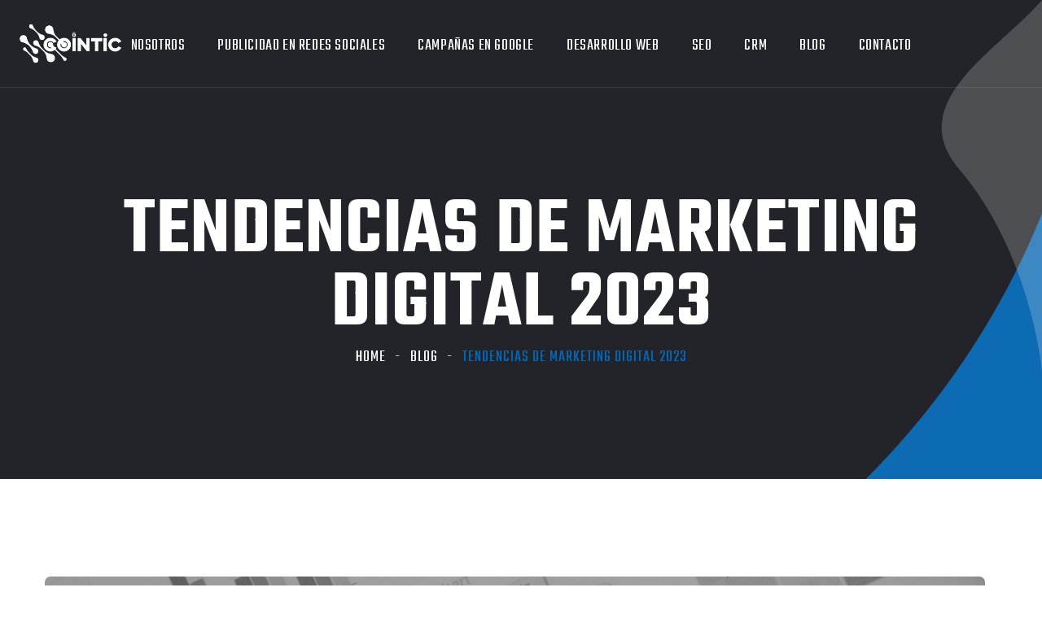

--- FILE ---
content_type: text/html; charset=UTF-8
request_url: https://marketing-digital.cointic.com.mx/2023/01/17/tendencias-de-marketing-digital-2023/
body_size: 20596
content:
<!doctype html>
<html lang="es">

<head>
	<meta charset="UTF-8">
	<meta name="viewport" content="width=device-width, initial-scale=1">
	<link rel="profile" href="https://gmpg.org/xfn/11">

	<meta name='robots' content='index, follow, max-image-preview:large, max-snippet:-1, max-video-preview:-1' />
<!-- Hubbub v.1.34.1 https://morehubbub.com/ -->
<meta property="og:locale" content="es_MX" />
<meta property="og:type" content="article" />
<meta property="og:title" content="Marketing digital 2023 y sus tendencias" />
<meta property="og:description" content="Las empresas necesitan trazar sus planes de marketing digital 2023 para maximizar sus resultados, conoce las tendencias más importantes." />
<meta property="og:url" content="https://marketing-digital.cointic.com.mx/2023/01/17/tendencias-de-marketing-digital-2023/" />
<meta property="og:site_name" content="Marketing-Digital" />
<meta property="og:updated_time" content="2025-08-06T18:52:57+00:00" />
<meta property="article:published_time" content="2023-01-17T19:23:19+00:00" />
<meta property="article:modified_time" content="2025-08-06T18:52:57+00:00" />
<meta name="twitter:card" content="summary_large_image" />
<meta name="twitter:title" content="Marketing digital 2023 y sus tendencias" />
<meta name="twitter:description" content="Las empresas necesitan trazar sus planes de marketing digital 2023 para maximizar sus resultados, conoce las tendencias más importantes." />
<meta class="flipboard-article" content="Las empresas necesitan trazar sus planes de marketing digital 2023 para maximizar sus resultados, conoce las tendencias más importantes." />
<meta property="og:image" content="https://marketing-digital.cointic.com.mx/wp-content/uploads/sites/2/2023/01/Tendencias-de-marketing-digital-2023-1201-x-631.png" />
<meta name="twitter:image" content="https://marketing-digital.cointic.com.mx/wp-content/uploads/sites/2/2023/01/Tendencias-de-marketing-digital-2023-1201-x-631.png" />
<meta property="og:image:width" content="1201" />
<meta property="og:image:height" content="631" />
<!-- Hubbub v.1.34.1 https://morehubbub.com/ -->

	<!-- This site is optimized with the Yoast SEO plugin v23.0 - https://yoast.com/wordpress/plugins/seo/ -->
	<title>Marketing digital 2023 y sus tendencias</title>
	<meta name="description" content="Las empresas necesitan trazar sus planes de marketing digital 2023 para maximizar sus resultados, conoce las tendencias más importantes." />
	<link rel="canonical" href="https://marketing-digital.cointic.com.mx/2023/01/17/tendencias-de-marketing-digital-2023/" />
	<meta name="author" content="cointic" />
	<meta name="twitter:label1" content="Escrito por" />
	<meta name="twitter:data1" content="cointic" />
	<meta name="twitter:label2" content="Tiempo de lectura" />
	<meta name="twitter:data2" content="6 minutos" />
	<script type="application/ld+json" class="yoast-schema-graph">{"@context":"https://schema.org","@graph":[{"@type":"Article","@id":"https://marketing-digital.cointic.com.mx/2023/01/17/tendencias-de-marketing-digital-2023/#article","isPartOf":{"@id":"https://marketing-digital.cointic.com.mx/2023/01/17/tendencias-de-marketing-digital-2023/"},"author":{"name":"cointic","@id":"https://marketing-digital.cointic.com.mx/#/schema/person/f88eb99667ce1ae7249ef3431caa7dda"},"headline":"Tendencias de marketing digital 2023","datePublished":"2023-01-17T19:23:19+00:00","dateModified":"2025-08-06T18:52:57+00:00","mainEntityOfPage":{"@id":"https://marketing-digital.cointic.com.mx/2023/01/17/tendencias-de-marketing-digital-2023/"},"wordCount":1236,"commentCount":0,"publisher":{"@id":"https://marketing-digital.cointic.com.mx/#organization"},"image":{"@id":"https://marketing-digital.cointic.com.mx/2023/01/17/tendencias-de-marketing-digital-2023/#primaryimage"},"thumbnailUrl":"https://marketing-digital.cointic.com.mx/wp-content/uploads/sites/2/2023/01/fotos-blog-destacada-ULTIMAS-6.jpg","articleSection":["Blog"],"inLanguage":"es","potentialAction":[{"@type":"CommentAction","name":"Comment","target":["https://marketing-digital.cointic.com.mx/2023/01/17/tendencias-de-marketing-digital-2023/#respond"]}]},{"@type":"WebPage","@id":"https://marketing-digital.cointic.com.mx/2023/01/17/tendencias-de-marketing-digital-2023/","url":"https://marketing-digital.cointic.com.mx/2023/01/17/tendencias-de-marketing-digital-2023/","name":"Marketing digital 2023 y sus tendencias","isPartOf":{"@id":"https://marketing-digital.cointic.com.mx/#website"},"primaryImageOfPage":{"@id":"https://marketing-digital.cointic.com.mx/2023/01/17/tendencias-de-marketing-digital-2023/#primaryimage"},"image":{"@id":"https://marketing-digital.cointic.com.mx/2023/01/17/tendencias-de-marketing-digital-2023/#primaryimage"},"thumbnailUrl":"https://marketing-digital.cointic.com.mx/wp-content/uploads/sites/2/2023/01/fotos-blog-destacada-ULTIMAS-6.jpg","datePublished":"2023-01-17T19:23:19+00:00","dateModified":"2025-08-06T18:52:57+00:00","description":"Las empresas necesitan trazar sus planes de marketing digital 2023 para maximizar sus resultados, conoce las tendencias más importantes.","breadcrumb":{"@id":"https://marketing-digital.cointic.com.mx/2023/01/17/tendencias-de-marketing-digital-2023/#breadcrumb"},"inLanguage":"es","potentialAction":[{"@type":"ReadAction","target":["https://marketing-digital.cointic.com.mx/2023/01/17/tendencias-de-marketing-digital-2023/"]}]},{"@type":"ImageObject","inLanguage":"es","@id":"https://marketing-digital.cointic.com.mx/2023/01/17/tendencias-de-marketing-digital-2023/#primaryimage","url":"https://marketing-digital.cointic.com.mx/wp-content/uploads/sites/2/2023/01/fotos-blog-destacada-ULTIMAS-6.jpg","contentUrl":"https://marketing-digital.cointic.com.mx/wp-content/uploads/sites/2/2023/01/fotos-blog-destacada-ULTIMAS-6.jpg","width":1500,"height":1042,"caption":"Tendencias de marketing digital 2023"},{"@type":"BreadcrumbList","@id":"https://marketing-digital.cointic.com.mx/2023/01/17/tendencias-de-marketing-digital-2023/#breadcrumb","itemListElement":[{"@type":"ListItem","position":1,"name":"Inicio","item":"https://marketing-digital.cointic.com.mx/"},{"@type":"ListItem","position":2,"name":"Tendencias de marketing digital 2023"}]},{"@type":"WebSite","@id":"https://marketing-digital.cointic.com.mx/#website","url":"https://marketing-digital.cointic.com.mx/","name":"Marketing-Digital","description":"Servicios especializados de Marketing Digital","publisher":{"@id":"https://marketing-digital.cointic.com.mx/#organization"},"potentialAction":[{"@type":"SearchAction","target":{"@type":"EntryPoint","urlTemplate":"https://marketing-digital.cointic.com.mx/?s={search_term_string}"},"query-input":"required name=search_term_string"}],"inLanguage":"es"},{"@type":"Organization","@id":"https://marketing-digital.cointic.com.mx/#organization","name":"Marketing-Digital","url":"https://marketing-digital.cointic.com.mx/","logo":{"@type":"ImageObject","inLanguage":"es","@id":"https://marketing-digital.cointic.com.mx/#/schema/logo/image/","url":"https://marketing-digital.cointic.com.mx/wp-content/uploads/sites/2/2025/01/Cointic-logo-Blanco-2025.png","contentUrl":"https://marketing-digital.cointic.com.mx/wp-content/uploads/sites/2/2025/01/Cointic-logo-Blanco-2025.png","width":4167,"height":2084,"caption":"Marketing-Digital"},"image":{"@id":"https://marketing-digital.cointic.com.mx/#/schema/logo/image/"}},{"@type":"Person","@id":"https://marketing-digital.cointic.com.mx/#/schema/person/f88eb99667ce1ae7249ef3431caa7dda","name":"cointic","image":{"@type":"ImageObject","inLanguage":"es","@id":"https://marketing-digital.cointic.com.mx/#/schema/person/image/","url":"https://secure.gravatar.com/avatar/baefdbacfcfb3af41227a16d33e184f6afd761175faf3e43543dc89a2ea70004?s=96&d=mm&r=g","contentUrl":"https://secure.gravatar.com/avatar/baefdbacfcfb3af41227a16d33e184f6afd761175faf3e43543dc89a2ea70004?s=96&d=mm&r=g","caption":"cointic"},"sameAs":["https://marketingdigital.cointic.com.mx"],"url":"https://marketing-digital.cointic.com.mx/author/mkt_cointic/"}]}</script>
	<!-- / Yoast SEO plugin. -->


<link rel="amphtml" href="https://marketing-digital.cointic.com.mx/2023/01/17/tendencias-de-marketing-digital-2023/?amp" /><meta name="generator" content="AMP for WP 1.0.96.1"/><link rel='dns-prefetch' href='//js.hs-scripts.com' />
<link rel='dns-prefetch' href='//fonts.googleapis.com' />
<link rel="alternate" type="application/rss+xml" title="Marketing-Digital &raquo; Feed" href="https://marketing-digital.cointic.com.mx/feed/" />
<link rel="alternate" type="application/rss+xml" title="Marketing-Digital &raquo; RSS de los comentarios" href="https://marketing-digital.cointic.com.mx/comments/feed/" />
<link rel="alternate" type="application/rss+xml" title="Marketing-Digital &raquo; Tendencias de marketing digital 2023 RSS de los comentarios" href="https://marketing-digital.cointic.com.mx/2023/01/17/tendencias-de-marketing-digital-2023/feed/" />
<link rel="alternate" title="oEmbed (JSON)" type="application/json+oembed" href="https://marketing-digital.cointic.com.mx/wp-json/oembed/1.0/embed?url=https%3A%2F%2Fmarketing-digital.cointic.com.mx%2F2023%2F01%2F17%2Ftendencias-de-marketing-digital-2023%2F" />
<link rel="alternate" title="oEmbed (XML)" type="text/xml+oembed" href="https://marketing-digital.cointic.com.mx/wp-json/oembed/1.0/embed?url=https%3A%2F%2Fmarketing-digital.cointic.com.mx%2F2023%2F01%2F17%2Ftendencias-de-marketing-digital-2023%2F&#038;format=xml" />
<style id='wp-img-auto-sizes-contain-inline-css'>
img:is([sizes=auto i],[sizes^="auto," i]){contain-intrinsic-size:3000px 1500px}
/*# sourceURL=wp-img-auto-sizes-contain-inline-css */
</style>
<link rel='stylesheet' id='premium-addons-css' href='https://marketing-digital.cointic.com.mx/wp-content/plugins/premium-addons-for-elementor/assets/frontend/min-css/premium-addons.min.css?ver=4.10.37' media='all' />
<style id='wp-emoji-styles-inline-css'>

	img.wp-smiley, img.emoji {
		display: inline !important;
		border: none !important;
		box-shadow: none !important;
		height: 1em !important;
		width: 1em !important;
		margin: 0 0.07em !important;
		vertical-align: -0.1em !important;
		background: none !important;
		padding: 0 !important;
	}
/*# sourceURL=wp-emoji-styles-inline-css */
</style>
<link rel='stylesheet' id='wp-block-library-css' href='https://marketing-digital.cointic.com.mx/wp-includes/css/dist/block-library/style.min.css?ver=6.9' media='all' />
<style id='global-styles-inline-css'>
:root{--wp--preset--aspect-ratio--square: 1;--wp--preset--aspect-ratio--4-3: 4/3;--wp--preset--aspect-ratio--3-4: 3/4;--wp--preset--aspect-ratio--3-2: 3/2;--wp--preset--aspect-ratio--2-3: 2/3;--wp--preset--aspect-ratio--16-9: 16/9;--wp--preset--aspect-ratio--9-16: 9/16;--wp--preset--color--black: #000000;--wp--preset--color--cyan-bluish-gray: #abb8c3;--wp--preset--color--white: #ffffff;--wp--preset--color--pale-pink: #f78da7;--wp--preset--color--vivid-red: #cf2e2e;--wp--preset--color--luminous-vivid-orange: #ff6900;--wp--preset--color--luminous-vivid-amber: #fcb900;--wp--preset--color--light-green-cyan: #7bdcb5;--wp--preset--color--vivid-green-cyan: #00d084;--wp--preset--color--pale-cyan-blue: #8ed1fc;--wp--preset--color--vivid-cyan-blue: #0693e3;--wp--preset--color--vivid-purple: #9b51e0;--wp--preset--gradient--vivid-cyan-blue-to-vivid-purple: linear-gradient(135deg,rgb(6,147,227) 0%,rgb(155,81,224) 100%);--wp--preset--gradient--light-green-cyan-to-vivid-green-cyan: linear-gradient(135deg,rgb(122,220,180) 0%,rgb(0,208,130) 100%);--wp--preset--gradient--luminous-vivid-amber-to-luminous-vivid-orange: linear-gradient(135deg,rgb(252,185,0) 0%,rgb(255,105,0) 100%);--wp--preset--gradient--luminous-vivid-orange-to-vivid-red: linear-gradient(135deg,rgb(255,105,0) 0%,rgb(207,46,46) 100%);--wp--preset--gradient--very-light-gray-to-cyan-bluish-gray: linear-gradient(135deg,rgb(238,238,238) 0%,rgb(169,184,195) 100%);--wp--preset--gradient--cool-to-warm-spectrum: linear-gradient(135deg,rgb(74,234,220) 0%,rgb(151,120,209) 20%,rgb(207,42,186) 40%,rgb(238,44,130) 60%,rgb(251,105,98) 80%,rgb(254,248,76) 100%);--wp--preset--gradient--blush-light-purple: linear-gradient(135deg,rgb(255,206,236) 0%,rgb(152,150,240) 100%);--wp--preset--gradient--blush-bordeaux: linear-gradient(135deg,rgb(254,205,165) 0%,rgb(254,45,45) 50%,rgb(107,0,62) 100%);--wp--preset--gradient--luminous-dusk: linear-gradient(135deg,rgb(255,203,112) 0%,rgb(199,81,192) 50%,rgb(65,88,208) 100%);--wp--preset--gradient--pale-ocean: linear-gradient(135deg,rgb(255,245,203) 0%,rgb(182,227,212) 50%,rgb(51,167,181) 100%);--wp--preset--gradient--electric-grass: linear-gradient(135deg,rgb(202,248,128) 0%,rgb(113,206,126) 100%);--wp--preset--gradient--midnight: linear-gradient(135deg,rgb(2,3,129) 0%,rgb(40,116,252) 100%);--wp--preset--font-size--small: 13px;--wp--preset--font-size--medium: 20px;--wp--preset--font-size--large: 36px;--wp--preset--font-size--x-large: 42px;--wp--preset--spacing--20: 0.44rem;--wp--preset--spacing--30: 0.67rem;--wp--preset--spacing--40: 1rem;--wp--preset--spacing--50: 1.5rem;--wp--preset--spacing--60: 2.25rem;--wp--preset--spacing--70: 3.38rem;--wp--preset--spacing--80: 5.06rem;--wp--preset--shadow--natural: 6px 6px 9px rgba(0, 0, 0, 0.2);--wp--preset--shadow--deep: 12px 12px 50px rgba(0, 0, 0, 0.4);--wp--preset--shadow--sharp: 6px 6px 0px rgba(0, 0, 0, 0.2);--wp--preset--shadow--outlined: 6px 6px 0px -3px rgb(255, 255, 255), 6px 6px rgb(0, 0, 0);--wp--preset--shadow--crisp: 6px 6px 0px rgb(0, 0, 0);}:where(.is-layout-flex){gap: 0.5em;}:where(.is-layout-grid){gap: 0.5em;}body .is-layout-flex{display: flex;}.is-layout-flex{flex-wrap: wrap;align-items: center;}.is-layout-flex > :is(*, div){margin: 0;}body .is-layout-grid{display: grid;}.is-layout-grid > :is(*, div){margin: 0;}:where(.wp-block-columns.is-layout-flex){gap: 2em;}:where(.wp-block-columns.is-layout-grid){gap: 2em;}:where(.wp-block-post-template.is-layout-flex){gap: 1.25em;}:where(.wp-block-post-template.is-layout-grid){gap: 1.25em;}.has-black-color{color: var(--wp--preset--color--black) !important;}.has-cyan-bluish-gray-color{color: var(--wp--preset--color--cyan-bluish-gray) !important;}.has-white-color{color: var(--wp--preset--color--white) !important;}.has-pale-pink-color{color: var(--wp--preset--color--pale-pink) !important;}.has-vivid-red-color{color: var(--wp--preset--color--vivid-red) !important;}.has-luminous-vivid-orange-color{color: var(--wp--preset--color--luminous-vivid-orange) !important;}.has-luminous-vivid-amber-color{color: var(--wp--preset--color--luminous-vivid-amber) !important;}.has-light-green-cyan-color{color: var(--wp--preset--color--light-green-cyan) !important;}.has-vivid-green-cyan-color{color: var(--wp--preset--color--vivid-green-cyan) !important;}.has-pale-cyan-blue-color{color: var(--wp--preset--color--pale-cyan-blue) !important;}.has-vivid-cyan-blue-color{color: var(--wp--preset--color--vivid-cyan-blue) !important;}.has-vivid-purple-color{color: var(--wp--preset--color--vivid-purple) !important;}.has-black-background-color{background-color: var(--wp--preset--color--black) !important;}.has-cyan-bluish-gray-background-color{background-color: var(--wp--preset--color--cyan-bluish-gray) !important;}.has-white-background-color{background-color: var(--wp--preset--color--white) !important;}.has-pale-pink-background-color{background-color: var(--wp--preset--color--pale-pink) !important;}.has-vivid-red-background-color{background-color: var(--wp--preset--color--vivid-red) !important;}.has-luminous-vivid-orange-background-color{background-color: var(--wp--preset--color--luminous-vivid-orange) !important;}.has-luminous-vivid-amber-background-color{background-color: var(--wp--preset--color--luminous-vivid-amber) !important;}.has-light-green-cyan-background-color{background-color: var(--wp--preset--color--light-green-cyan) !important;}.has-vivid-green-cyan-background-color{background-color: var(--wp--preset--color--vivid-green-cyan) !important;}.has-pale-cyan-blue-background-color{background-color: var(--wp--preset--color--pale-cyan-blue) !important;}.has-vivid-cyan-blue-background-color{background-color: var(--wp--preset--color--vivid-cyan-blue) !important;}.has-vivid-purple-background-color{background-color: var(--wp--preset--color--vivid-purple) !important;}.has-black-border-color{border-color: var(--wp--preset--color--black) !important;}.has-cyan-bluish-gray-border-color{border-color: var(--wp--preset--color--cyan-bluish-gray) !important;}.has-white-border-color{border-color: var(--wp--preset--color--white) !important;}.has-pale-pink-border-color{border-color: var(--wp--preset--color--pale-pink) !important;}.has-vivid-red-border-color{border-color: var(--wp--preset--color--vivid-red) !important;}.has-luminous-vivid-orange-border-color{border-color: var(--wp--preset--color--luminous-vivid-orange) !important;}.has-luminous-vivid-amber-border-color{border-color: var(--wp--preset--color--luminous-vivid-amber) !important;}.has-light-green-cyan-border-color{border-color: var(--wp--preset--color--light-green-cyan) !important;}.has-vivid-green-cyan-border-color{border-color: var(--wp--preset--color--vivid-green-cyan) !important;}.has-pale-cyan-blue-border-color{border-color: var(--wp--preset--color--pale-cyan-blue) !important;}.has-vivid-cyan-blue-border-color{border-color: var(--wp--preset--color--vivid-cyan-blue) !important;}.has-vivid-purple-border-color{border-color: var(--wp--preset--color--vivid-purple) !important;}.has-vivid-cyan-blue-to-vivid-purple-gradient-background{background: var(--wp--preset--gradient--vivid-cyan-blue-to-vivid-purple) !important;}.has-light-green-cyan-to-vivid-green-cyan-gradient-background{background: var(--wp--preset--gradient--light-green-cyan-to-vivid-green-cyan) !important;}.has-luminous-vivid-amber-to-luminous-vivid-orange-gradient-background{background: var(--wp--preset--gradient--luminous-vivid-amber-to-luminous-vivid-orange) !important;}.has-luminous-vivid-orange-to-vivid-red-gradient-background{background: var(--wp--preset--gradient--luminous-vivid-orange-to-vivid-red) !important;}.has-very-light-gray-to-cyan-bluish-gray-gradient-background{background: var(--wp--preset--gradient--very-light-gray-to-cyan-bluish-gray) !important;}.has-cool-to-warm-spectrum-gradient-background{background: var(--wp--preset--gradient--cool-to-warm-spectrum) !important;}.has-blush-light-purple-gradient-background{background: var(--wp--preset--gradient--blush-light-purple) !important;}.has-blush-bordeaux-gradient-background{background: var(--wp--preset--gradient--blush-bordeaux) !important;}.has-luminous-dusk-gradient-background{background: var(--wp--preset--gradient--luminous-dusk) !important;}.has-pale-ocean-gradient-background{background: var(--wp--preset--gradient--pale-ocean) !important;}.has-electric-grass-gradient-background{background: var(--wp--preset--gradient--electric-grass) !important;}.has-midnight-gradient-background{background: var(--wp--preset--gradient--midnight) !important;}.has-small-font-size{font-size: var(--wp--preset--font-size--small) !important;}.has-medium-font-size{font-size: var(--wp--preset--font-size--medium) !important;}.has-large-font-size{font-size: var(--wp--preset--font-size--large) !important;}.has-x-large-font-size{font-size: var(--wp--preset--font-size--x-large) !important;}
/*# sourceURL=global-styles-inline-css */
</style>

<style id='classic-theme-styles-inline-css'>
/*! This file is auto-generated */
.wp-block-button__link{color:#fff;background-color:#32373c;border-radius:9999px;box-shadow:none;text-decoration:none;padding:calc(.667em + 2px) calc(1.333em + 2px);font-size:1.125em}.wp-block-file__button{background:#32373c;color:#fff;text-decoration:none}
/*# sourceURL=/wp-includes/css/classic-themes.min.css */
</style>
<link rel='stylesheet' id='contact-form-7-css' href='https://marketing-digital.cointic.com.mx/wp-content/plugins/contact-form-7/includes/css/styles.css?ver=5.9.6' media='all' />
<style id='contact-form-7-inline-css'>
.wpcf7 .wpcf7-recaptcha iframe {margin-bottom: 0;}.wpcf7 .wpcf7-recaptcha[data-align="center"] > div {margin: 0 auto;}.wpcf7 .wpcf7-recaptcha[data-align="right"] > div {margin: 0 0 0 auto;}
/*# sourceURL=contact-form-7-inline-css */
</style>
<link rel='stylesheet' id='searchandfilter-css' href='https://marketing-digital.cointic.com.mx/wp-content/plugins/search-filter/style.css?ver=1' media='all' />
<link   rel="preload" class="mv-grow-style" href="https://marketing-digital.cointic.com.mx/wp-content/plugins/social-pug/assets/dist/style-frontend-pro.css?ver=1.34.1" as="style"><noscript><link rel='stylesheet' id='dpsp-frontend-style-pro-css' href='https://marketing-digital.cointic.com.mx/wp-content/plugins/social-pug/assets/dist/style-frontend-pro.css?ver=1.34.1' media='all' />
</noscript><link rel='stylesheet' id='wpcf7-redirect-script-frontend-css' href='https://marketing-digital.cointic.com.mx/wp-content/plugins/wpcf7-redirect/build/css/wpcf7-redirect-frontend.min.css?ver=1.1' media='all' />
<link rel='stylesheet' id='owl-carousel-css' href='https://marketing-digital.cointic.com.mx/wp-content/plugins/linoor-addon/assets/vendors/owl-carousel/owl.css?ver=1712250009' media='all' />
<link rel='stylesheet' id='jarallax-css' href='https://marketing-digital.cointic.com.mx/wp-content/plugins/linoor-addon/assets/vendors/jarallax/jarallax.css?ver=1712250008' media='all' />
<link rel='stylesheet' id='animate-css' href='https://marketing-digital.cointic.com.mx/wp-content/plugins/linoor-addon/assets/vendors/animate/animate.min.css?ver=1712250008' media='all' />
<link rel='stylesheet' id='reey-font-css' href='https://marketing-digital.cointic.com.mx/wp-content/plugins/linoor-addon/assets/vendors/reey-font/stylesheet.css?ver=1712250009' media='all' />
<link rel='stylesheet' id='swiper-css' href='https://marketing-digital.cointic.com.mx/wp-content/plugins/elementor/assets/lib/swiper/v8/css/swiper.min.css?ver=8.4.5' media='all' />
<link rel='stylesheet' id='jquery-fancybox-css' href='https://marketing-digital.cointic.com.mx/wp-content/plugins/linoor-addon/assets/vendors/jquery-fancybox/jquery.fancybox.min.css?ver=1712250008' media='all' />
<link rel='stylesheet' id='jquery-ui-css' href='https://marketing-digital.cointic.com.mx/wp-content/plugins/linoor-addon/assets/vendors/jquery-ui/jquery-ui.css?ver=1712250008' media='all' />
<link rel='stylesheet' id='qi-addons-for-elementor-grid-style-css' href='https://marketing-digital.cointic.com.mx/wp-content/plugins/qi-addons-for-elementor/assets/css/grid.min.css?ver=1.7.6' media='all' />
<link rel='stylesheet' id='qi-addons-for-elementor-helper-parts-style-css' href='https://marketing-digital.cointic.com.mx/wp-content/plugins/qi-addons-for-elementor/assets/css/helper-parts.min.css?ver=1.7.6' media='all' />
<link rel='stylesheet' id='qi-addons-for-elementor-style-css' href='https://marketing-digital.cointic.com.mx/wp-content/plugins/qi-addons-for-elementor/assets/css/main.min.css?ver=1.7.6' media='all' />
<link rel='stylesheet' id='linoor-fonts-css' href='//fonts.googleapis.com/css?family=Rubik%3A300%2C400%2C700%7CTeko%3A300%2C400%2C500%2C600%2C700%26subset%3Dlatin%2Clatin-ext' media='all' />
<link rel='stylesheet' id='flaticons-css' href='https://marketing-digital.cointic.com.mx/wp-content/themes/linoor/assets/vendors/flaticons/css/flaticon.css?ver=1.1' media='all' />
<link rel='stylesheet' id='bootstrap-css' href='https://marketing-digital.cointic.com.mx/wp-content/themes/linoor/assets/vendors/bootstrap/css/bootstrap.min.css?ver=4.5.3' media='all' />
<link rel='stylesheet' id='fontawesome-css' href='https://marketing-digital.cointic.com.mx/wp-content/themes/linoor/assets/vendors/fontawesome/css/all.min.css?ver=5.15.1' media='all' />
<link rel='stylesheet' id='linoor-parent-style-css' href='https://marketing-digital.cointic.com.mx/wp-content/themes/linoor/style.css?ver=6.9' media='all' />
<link rel='stylesheet' id='linoor-main-css' href='https://marketing-digital.cointic.com.mx/wp-content/themes/linoor/assets/css/linoor-main.css?ver=1769924590' media='all' />
<style id='linoor-main-inline-css'>

        :root {
            --thm-base: #f05b29;
            --thm-base-rgb: 240, 91, 41;
            --thm-black: #222429;
            --thm-black-rgb: 34, 36, 41;
            --thm-text: #686a6f;
        }.page-banner .image-layer { background-image: url(); } 
/*# sourceURL=linoor-main-inline-css */
</style>
<link rel='stylesheet' id='linoor-responsive-css' href='https://marketing-digital.cointic.com.mx/wp-content/themes/linoor/assets/css/linoor-responsive.css?ver=1769924590' media='all' />
<link rel='stylesheet' id='linoor-style-css' href='https://marketing-digital.cointic.com.mx/wp-content/themes/linoor-child/style.css?ver=6.9' media='all' />
<link rel='stylesheet' id='linoor-icons-css' href='https://marketing-digital.cointic.com.mx/wp-content/themes/linoor/assets/vendors/linoor-icons/css/linoor-icons.css?ver=1.1' media='all' />
<link rel='stylesheet' id='linoor-icons-two-css' href='https://marketing-digital.cointic.com.mx/wp-content/themes/linoor/assets/vendors/linoor-icons-two/css/linoor-icons-2.css?ver=1.1' media='all' />
<link rel='stylesheet' id='srpw-style-css' href='https://marketing-digital.cointic.com.mx/wp-content/plugins/smart-recent-posts-widget/assets/css/srpw-frontend.css?ver=6.9' media='all' />
<link rel='stylesheet' id='ekit-widget-styles-css' href='https://marketing-digital.cointic.com.mx/wp-content/plugins/elementskit-lite/widgets/init/assets/css/widget-styles.css?ver=3.4.2' media='all' />
<link rel='stylesheet' id='ekit-responsive-css' href='https://marketing-digital.cointic.com.mx/wp-content/plugins/elementskit-lite/widgets/init/assets/css/responsive.css?ver=3.4.2' media='all' />
<link rel='stylesheet' id='elementor-frontend-css' href='https://marketing-digital.cointic.com.mx/wp-content/plugins/elementor/assets/css/frontend.min.css?ver=3.23.1' media='all' />
<link rel='stylesheet' id='eael-general-css' href='https://marketing-digital.cointic.com.mx/wp-content/plugins/essential-addons-for-elementor-lite/assets/front-end/css/view/general.min.css?ver=5.9.26' media='all' />
<script   src="https://marketing-digital.cointic.com.mx/wp-includes/js/jquery/jquery.min.js?ver=3.7.1" id="jquery-core-js"></script>
<script   src="https://marketing-digital.cointic.com.mx/wp-includes/js/jquery/jquery-migrate.min.js?ver=3.4.1" id="jquery-migrate-js"></script>
<link rel="https://api.w.org/" href="https://marketing-digital.cointic.com.mx/wp-json/" /><link rel="alternate" title="JSON" type="application/json" href="https://marketing-digital.cointic.com.mx/wp-json/wp/v2/posts/6137" /><link rel="EditURI" type="application/rsd+xml" title="RSD" href="https://marketing-digital.cointic.com.mx/xmlrpc.php?rsd" />
<meta name="generator" content="WordPress 6.9" />
<link rel='shortlink' href='https://marketing-digital.cointic.com.mx/?p=6137' />
<script type="text/javascript">if(!window._buttonizer) { window._buttonizer = {}; };var _buttonizer_page_data = {"language":"es"};window._buttonizer.data = { ..._buttonizer_page_data, ...window._buttonizer.data };</script>			<!-- DO NOT COPY THIS SNIPPET! Start of Page Analytics Tracking for HubSpot WordPress plugin v11.1.22-->
			<script class="hsq-set-content-id" data-content-id="blog-post">
				var _hsq = _hsq || [];
				_hsq.push(["setContentType", "blog-post"]);
			</script>
			<!-- DO NOT COPY THIS SNIPPET! End of Page Analytics Tracking for HubSpot WordPress plugin -->
			<meta name="hubbub-info" description="Hubbub 1.34.1">
    <!-- Google Tag Manager -->
<script>(function(w,d,s,l,i){w[l]=w[l]||[];w[l].push({'gtm.start':
new Date().getTime(),event:'gtm.js'});var f=d.getElementsByTagName(s)[0],
j=d.createElement(s),dl=l!='dataLayer'?'&l='+l:'';j.async=true;j.src=
'https://www.googletagmanager.com/gtm.js?id='+i+dl;f.parentNode.insertBefore(j,f);
})(window,document,'script','dataLayer','GTM-W2369D4');</script>
<!-- End Google Tag Manager -->
    <meta name="generator" content="Elementor 3.23.1; features: additional_custom_breakpoints, e_lazyload; settings: css_print_method-external, google_font-enabled, font_display-auto">
			<style>
				.e-con.e-parent:nth-of-type(n+4):not(.e-lazyloaded):not(.e-no-lazyload),
				.e-con.e-parent:nth-of-type(n+4):not(.e-lazyloaded):not(.e-no-lazyload) * {
					background-image: none !important;
				}
				@media screen and (max-height: 1024px) {
					.e-con.e-parent:nth-of-type(n+3):not(.e-lazyloaded):not(.e-no-lazyload),
					.e-con.e-parent:nth-of-type(n+3):not(.e-lazyloaded):not(.e-no-lazyload) * {
						background-image: none !important;
					}
				}
				@media screen and (max-height: 640px) {
					.e-con.e-parent:nth-of-type(n+2):not(.e-lazyloaded):not(.e-no-lazyload),
					.e-con.e-parent:nth-of-type(n+2):not(.e-lazyloaded):not(.e-no-lazyload) * {
						background-image: none !important;
					}
				}
			</style>
			<link rel="icon" href="https://marketing-digital.cointic.com.mx/wp-content/uploads/sites/2/2025/01/cropped-cropped-Cointic-gotas-2025-32x32.png" sizes="32x32" />
<link rel="icon" href="https://marketing-digital.cointic.com.mx/wp-content/uploads/sites/2/2025/01/cropped-cropped-Cointic-gotas-2025-192x192.png" sizes="192x192" />
<link rel="apple-touch-icon" href="https://marketing-digital.cointic.com.mx/wp-content/uploads/sites/2/2025/01/cropped-cropped-Cointic-gotas-2025-180x180.png" />
<meta name="msapplication-TileImage" content="https://marketing-digital.cointic.com.mx/wp-content/uploads/sites/2/2025/01/cropped-cropped-Cointic-gotas-2025-270x270.png" />
		<style id="wp-custom-css">
			.centro{
	justify-content:center;
}

.centerdisp{
	display:flex !important;
	justify-content:center;
	max-width:280px !important;
}

div#none li:nth-child(1), div#none li:nth-child(2),div#none li:nth-child(3),div#none li:nth-child(4){
	display:none;
}

div#flipnone .tp-flipbox_titlte-back{
	display:none;
}
#max{
	max-width:270px;
}

.main-header .other-links .link-box .link .icon {
    position: absolute;
    left: 0;
    top: 0;
    width: 44px;
    height: 42px;
    background: url(https://marketing-digital.cointic.com.mx/wp-content/uploads/sites/2/2021/09/chat-icon-naranja.png) left center no-repeat !important;
}

.page-banner .shape-1 {
    position: absolute;
    right: 0;
    top: 0;
    width: 250px;
    max-width: 100%;
    height: 100%;
    background: url(https://seguridadinformatica.cointic.com.mx/wp-content/uploads/sites/3/2025/01/1-2.png) right bottom no-repeat !important;
    z-index: 1;
}

.work-tabs .tabs-content .image img {
    display: block;
    width: 100%;
    -webkit-filter: grayscale(0%)!important;
    -ms-filter: grayscale(0%)!important;
    -moz-filter: grayscale(0%)!important;
    border-radius: 7px;
}
.we-do-section .featured-block .image img {
    display: block;
    width: 100%;
    -webkit-filter: grayscale(0%)!important;
    -ms-filter: grayscale(0%)!important;
    -moz-filter: grayscale(0%)!important;
    border-radius: 7px;
}
.about-section .image-column .image-block img{
    display: block;
    width: 100%;
    -webkit-filter: grayscale(0%)!important;
    -ms-filter: grayscale(0%)!important;
    -moz-filter: grayscale(0%)!important;
    border-radius: 7px;
}
.we-do-section .featured-block .image img {
    display: block;
    width: 100%;
    -webkit-filter: grayscale(0%)!important;
    -ms-filter: grayscale(0%)!important;
    -moz-filter: grayscale(0%)!important;
    border-radius: 7px;
}
.work-tabs .tab-buttons .tab-btn {width: auto !important;}

.work-tabs .tab-buttons .tab-btn span {font-family:"Teko", sans-serif; }
	
.gallery-item .inner-box .image img {
  display: block;
  width: 100%;
  height: auto;
  -webkit-filter: grayscale(0%);
  -ms-filter: grayscale(0%);
  -moz-filter: grayscale(0%);
  transition: all 300ms ease;
  border-radius: 7px;
}
.font-22 .text li{
	font-size:20px!important;
}
.font-22 .text{
	font-size:22px!important;
}

:root {
    /*--thm-font: "Teko", sans-serif;
    --thm-b-font: "Teko", sans-serif;*/
    --thm-base: #ffaa17;
    --thm-base-rgb: 255, 170, 23;
    --thm-black: #222429;
    --thm-text: #686a6f;
}

.page-id-3323 .sidebar-page-container{
	padding-top:0;
}

 input, textarea{
	font-size:17px!important;
}
.post-details .lower-box .text p {text-align: justify;}

.estilos-encabezados h2,.estilos-encabezados h3,.estilos-encabezados h4{color: #ff6600!important;}

@media (min-width:768px){
	.lower-box h5{
		min-height:127px;
	}
	.text{
		min-height:102px;
	}
}

@media (min-width:992px){
	.testi-block .inner{
		min-height:430px!important;
		padding-bottom:0px;
	}
	.alinear h3{
		min-height:198px;
	}
}
@media (min-width:1200px){
	.inner-box.wow.fadeInUp.animated.animated{
		min-height:447px;
	}
}

.main-footer .logo-widget .logo img {
	height:100%;
}

.scroll-to-top{
	right:auto;
	left:20px;
}


		</style>
		<style id="kirki-inline-styles"></style><link rel='stylesheet' id='elementor-post-34-css' href='https://marketing-digital.cointic.com.mx/wp-content/uploads/sites/2/elementor/css/post-34.css?ver=1754497327' media='all' />
<link rel='stylesheet' id='happy-icons-css' href='https://marketing-digital.cointic.com.mx/wp-content/plugins/happy-elementor-addons/assets/fonts/style.min.css?ver=3.11.2' media='all' />
<link rel='stylesheet' id='font-awesome-css' href='https://marketing-digital.cointic.com.mx/wp-content/plugins/elementor/assets/lib/font-awesome/css/font-awesome.min.css?ver=4.7.0' media='all' />
<link rel='stylesheet' id='elementor-icons-css' href='https://marketing-digital.cointic.com.mx/wp-content/plugins/elementor/assets/lib/eicons/css/elementor-icons.min.css?ver=5.30.0' media='all' />
<link rel='stylesheet' id='elementor-post-8-css' href='https://marketing-digital.cointic.com.mx/wp-content/uploads/sites/2/elementor/css/post-8.css?ver=1736549525' media='all' />
<link rel='stylesheet' id='fancy-elementor-flipbox-css-css' href='https://marketing-digital.cointic.com.mx/wp-content/plugins/fancy-elementor-flipbox//assets/css/fancy-elementor-flipbox.css?ver=6.9' media='all' />
<link rel='stylesheet' id='elementor-global-css' href='https://marketing-digital.cointic.com.mx/wp-content/uploads/sites/2/elementor/css/global.css?ver=1710379936' media='all' />
<link rel='stylesheet' id='elementor-icons-ekiticons-css' href='https://marketing-digital.cointic.com.mx/wp-content/plugins/elementskit-lite/modules/elementskit-icon-pack/assets/css/ekiticons.css?ver=3.4.2' media='all' />
<link rel='stylesheet' id='google-fonts-1-css' href='https://fonts.googleapis.com/css?family=Roboto%3A100%2C100italic%2C200%2C200italic%2C300%2C300italic%2C400%2C400italic%2C500%2C500italic%2C600%2C600italic%2C700%2C700italic%2C800%2C800italic%2C900%2C900italic%7CRoboto+Slab%3A100%2C100italic%2C200%2C200italic%2C300%2C300italic%2C400%2C400italic%2C500%2C500italic%2C600%2C600italic%2C700%2C700italic%2C800%2C800italic%2C900%2C900italic&#038;display=auto&#038;ver=6.9' media='all' />
<link rel='stylesheet' id='elementor-icons-shared-0-css' href='https://marketing-digital.cointic.com.mx/wp-content/plugins/elementor/assets/lib/font-awesome/css/fontawesome.min.css?ver=5.15.3' media='all' />
<link rel='stylesheet' id='elementor-icons-fa-brands-css' href='https://marketing-digital.cointic.com.mx/wp-content/plugins/elementor/assets/lib/font-awesome/css/brands.min.css?ver=5.15.3' media='all' />
</head>

<body class="wp-singular post-template-default single single-post postid-6137 single-format-standard wp-custom-logo wp-theme-linoor wp-child-theme-linoor-child qodef-qi--no-touch qi-addons-for-elementor-1.7.6 no-sidebar elementor-default elementor-kit-8">
	
    <!-- Google Tag Manager (noscript) -->
    <noscript><iframe src="https://www.googletagmanager.com/ns.html?id=GTM-W2369D4"
    height="0" width="0" style="display:none;visibility:hidden"></iframe></noscript>
    <!-- End Google Tag Manager (noscript) -->
    
		
	
	<div class="page-wrapper ">
		<div id="page" class="site">



			

			<!-- theme header -->
			


    <!-- Main Header -->
        <header class="main-header header-style-one sticky-menu">

        <!-- Header Upper -->
        <div class="header-upper">
            <div class="inner-container clearfix">
                <!--Logo-->
                <div class="logo-box">
                    <div class="logo">
                        <a href="https://marketing-digital.cointic.com.mx/">
                            <img width="133" src="https://marketing-digital.cointic.com.mx/wp-content/uploads/sites/2/2025/01/Cointic-logo-Blanco-2025.png" alt="Marketing-Digital">                        </a>
                    </div>
                </div>
                <div class="nav-outer clearfix">
                    <!--Mobile Navigation Toggler-->
                    <div class="mobile-nav-toggler"><span class="icon flaticon-menu-2"></span><span class="txt">Menu</span></div>

                    <!-- Main Menu -->
                    <nav class="main-menu navbar-expand-md navbar-light">
                        <div class="collapse navbar-collapse show clearfix" id="navbarSupportedContent">
                            <div class="menu-menu-principal-container"><ul id="primary-menu" class="navigation clearfix"><li id="menu-item-1510" class="menu-item menu-item-type-post_type menu-item-object-page menu-item-1510"><a href="https://marketing-digital.cointic.com.mx/nosotros/">Nosotros</a></li>
<li id="menu-item-2356" class="menu-item menu-item-type-custom menu-item-object-custom menu-item-2356"><a href="https://marketing-digital.cointic.com.mx/publicidad-en-redes-sociales/">Publicidad en redes sociales</a></li>
<li id="menu-item-1037" class="menu-item menu-item-type-custom menu-item-object-custom menu-item-1037"><a href="https://marketing-digital.cointic.com.mx/campanas-en-google/">Campañas en Google</a></li>
<li id="menu-item-1038" class="menu-item menu-item-type-custom menu-item-object-custom menu-item-1038"><a href="https://marketing-digital.cointic.com.mx/desarrollo-web/">Desarrollo Web</a></li>
<li id="menu-item-1039" class="menu-item menu-item-type-custom menu-item-object-custom menu-item-1039"><a href="https://marketing-digital.cointic.com.mx/seo/">SEO</a></li>
<li id="menu-item-5125" class="menu-item menu-item-type-post_type menu-item-object-page menu-item-5125"><a href="https://marketing-digital.cointic.com.mx/crm/">CRM</a></li>
<li id="menu-item-4506" class="menu-item menu-item-type-post_type menu-item-object-page menu-item-4506"><a href="https://marketing-digital.cointic.com.mx/blog/">Blog</a></li>
<li id="menu-item-2501" class="menu-item menu-item-type-post_type menu-item-object-page menu-item-2501"><a href="https://marketing-digital.cointic.com.mx/contacto/">Contacto</a></li>
</ul></div>                        </div>
                    </nav>
                </div>

                <div class="other-links clearfix">
                    <!-- cart btn -->
                                                            <!--Search Btn-->
                                        
                                                        </div>

            </div>
        </div>
        <!--End Header Upper-->


    </header>
    <!-- End Main Header -->

    <!--Search Popup-->
    <div class="search-popup">
        <div class="search-popup__overlay">
        </div><!-- /.search-popup__overlay -->
        <div class="search-popup__inner">
            <form role="search" method="get" class="searchform" action="https://marketing-digital.cointic.com.mx/" >
        <input type="text" value="" name="s" placeholder="Search here...">
        <button type="submit"><i class="icon flaticon-magnifying-glass-1"></i></button>
    </form>        </div><!-- /.search-popup__inner -->
    </div><!-- /.search-popup -->


    <!--Mobile Menu-->
    <div class="side-menu__block">
        <div class="side-menu__block-overlay">
        </div><!-- /.side-menu__block-overlay -->
        <div class="side-menu__block-inner ">
            <div class="side-menu__top justify-content-between">
                <div class="logo">
                    <a href="https://marketing-digital.cointic.com.mx/">
                        <img width="133" src="https://marketing-digital.cointic.com.mx/wp-content/uploads/sites/2/2025/01/Cointic-logo-Blanco-2025.png" alt="Marketing-Digital">                    </a>
                </div>
                <a href="#" class="side-menu__toggler side-menu__close-btn"></a>
            </div><!-- /.side-menu__top -->


            <nav class="mobile-nav__container">
                <!-- content is loading via js -->
            </nav>
                                    <div class="side-menu__content">
                                <div class="side-menu__social">
                                                                                            <a href="http://facebook.com"><i class="fab fa-facebook"></i></a>
                                                            </div>
            </div><!-- /.side-menu__content -->
        </div><!-- /.side-menu__block-inner -->
    </div><!-- /.side-menu__block -->


                <a href="#" data-target="html" class="scroll-to-target scroll-to-top"><i class="fa fa-angle-up"></i></a>

    

							
<!-- Banner Section -->
<section class="page-banner">
    <div class="image-layer"></div>
    <div class="shape-1"></div>
    <div class="shape-2"></div>
    <div class="banner-inner">
        <div class="auto-container">
            <div class="inner-container clearfix">
                                <h1>
                                            Tendencias de marketing digital 2023                                    </h1>

                
                                    <div class="page-nav">
                        <ul class="bread-crumb clearfix"><li class="thm-breadcrumb__item"><a href="https://marketing-digital.cointic.com.mx">Home</a></li><li class="thm-breadcrumb__item"><a href="https://marketing-digital.cointic.com.mx/category/blog/">Blog</a></li><li class="thm-breadcrumb__item active"><span>Tendencias de marketing digital 2023</span></li></ul>                    </div>
                            </div>
        </div>
    </div>
</section>
<!--End Banner Section -->			
<div class="sidebar-page-container">
	<div class="auto-container">
		<div class="row clearfix">
			<!--Content Side-->
			<div class="content-side  col-md-12 col-sm-12">
				<main id="primary" class="site-main blog-posts">

											<article id="post-6137" class="post-details post-6137 post type-post status-publish format-standard has-post-thumbnail hentry category-blog grow-content-body">
							<div class="inner-box">
								
			<div class="image-box post-thumbnail">
				<img fetchpriority="high" width="1500" height="1042" src="https://marketing-digital.cointic.com.mx/wp-content/uploads/sites/2/2023/01/fotos-blog-destacada-ULTIMAS-6.jpg" class="attachment-post-thumbnail size-post-thumbnail wp-post-image" alt="Tendencias de marketing digital 2023" decoding="async" srcset="https://marketing-digital.cointic.com.mx/wp-content/uploads/sites/2/2023/01/fotos-blog-destacada-ULTIMAS-6.jpg 1500w, https://marketing-digital.cointic.com.mx/wp-content/uploads/sites/2/2023/01/fotos-blog-destacada-ULTIMAS-6-300x208.jpg 300w, https://marketing-digital.cointic.com.mx/wp-content/uploads/sites/2/2023/01/fotos-blog-destacada-ULTIMAS-6-1024x711.jpg 1024w, https://marketing-digital.cointic.com.mx/wp-content/uploads/sites/2/2023/01/fotos-blog-destacada-ULTIMAS-6-768x534.jpg 768w, https://marketing-digital.cointic.com.mx/wp-content/uploads/sites/2/2023/01/fotos-blog-destacada-ULTIMAS-6-570x396.jpg 570w, https://marketing-digital.cointic.com.mx/wp-content/uploads/sites/2/2023/01/fotos-blog-destacada-ULTIMAS-6-380x264.jpg 380w, https://marketing-digital.cointic.com.mx/wp-content/uploads/sites/2/2023/01/fotos-blog-destacada-ULTIMAS-6-296x206.jpg 296w" sizes="(max-width: 1500px) 100vw, 1500px" />			</div><!-- .post-thumbnail -->

		
								<div class="lower-box">
									<header class="entry-header">
																					<div class="post-meta">
												<ul class="clearfix list-unstyled m-0 p-0">
													<li><span class="posted-on"><i class="far fa-clock"></i> <a href="https://marketing-digital.cointic.com.mx/2023/01/17/tendencias-de-marketing-digital-2023/" rel="bookmark"><time class="entry-date published" datetime="2023-01-17T19:23:19+00:00">17 enero, 2023</time><time class="updated" datetime="2025-08-06T18:52:57+00:00">6 agosto, 2025</time></a></span></li>
													<li><span class="byline"><span class="far fa-user-circle"></span> <span class="author vcard"><a class="url fn n" href="https://marketing-digital.cointic.com.mx/author/mkt_cointic/">cointic</a></span></span></li>
																									</ul>
											</div><!-- .post-meta -->
																			</header><!-- .entry-header -->

									<div class="entry-content clearfix text">
										<h1>Tendencias de Marketing digital 2023, lo que necesitas saber para impulsar tu negocio.</h1>
<p style="text-align: justify"><span style="font-size: 13.5pt">Muchas empresas ya están trazando sus planes de Marketing digital 2023 y más allá. Las empresas inteligentes buscan las últimas tendencias para incorporar y maximizar sus resultados e impacto. Estas son algunas de las tendencias más importantes que afectan el marketing digital y que pueden ayudarlo a aumentar su éxito.</span></p>
<h4>1. El Metaverso</h4>
<p><span style="font-size: 13.5pt">El metaverso es una de las tendencias más comentadas en marketing digital. Es un término amplio que describe una variedad de experiencias virtuales inmersivas que tienen lugar en línea, generalmente con otros. Starbucks, Nike e innumerables grandes marcas han anunciado experiencias de metaverso. Pero si bien hay mucho entusiasmo por el metaverso, la mayoría de las empresas aún no tienen casos prácticos de uso (o retorno de la inversión).</span></p>
<p><em><span style="font-size: 13.5pt">¿Qué puedes hacer ahora? </span></em><span style="font-size: 13.5pt">Comienza a experimentar con el metaverso y sumérgete personalmente. Busque oportunidades emergentes para que su negocio partícipe y vigile de cerca a otros en su industria. El metaverso aún es experimental para la mayoría de las empresas, así que no se preocupe por hacerlo todo todavía.</span></p>
<h4>2. Inteligencia Artificial</h4>
<p><span style="font-size: 13.5pt">La inteligencia artificial (IA) impulsa <em>todo</em> el <a href="https://marketing-digital.cointic.com.mx/2022/05/02/instagram-vs-snapchat-lo-que-los-especialistas-en-marketing-en-redes-sociales-necesitan-saber/">marketing</a>. Una de las tendencias silenciosas en el marketing digital de los últimos años ha sido la integración de la IA en casi todos los canales de marketing digital. Los algoritmos determinan las publicaciones en las redes sociales con las que interactúa, los resultados de búsqueda que ve e incluso los anuncios que se le muestran. AI está haciendo que el <a href="https://marketing-digital.cointic.com.mx/2022/05/02/instagram-vs-snapchat-lo-que-los-especialistas-en-marketing-en-redes-sociales-necesitan-saber/">marketing</a> sea más inteligente, conectando a los consumidores con los productos y mensajes correctos.</span></p>
<p><em><span style="font-size: 13.5pt">¿Qué puedes hacer ahora? </span></em><span style="font-size: 13.5pt">Examine cómo la IA está cambiando los aspectos centrales de los canales de marketing digital que utiliza. Comprenda cómo los algoritmos están impactando sus resultados y optimice su estrategia de contenido para aprovechar esto.</span></p>
<h4>3. Experiencia del cliente</h4>
<p><span style="font-size: 13.5pt">La mayoría de los algoritmos y la IA en marketing digital se optimizan para lo mismo: crear una mejor experiencia de usuario, ya que esto es lo más importante. Por ejemplo, las actualizaciones de optimización de motores de búsqueda (<a href="https://marketing-digital.cointic.com.mx/2022/05/02/importancia-del-seo-o-posicionamiento-organico-en-buscadores/">SEO</a>) de este año se centraron en proporcionar el contenido más útil para los usuarios. Supere los algoritmos y deleite a sus clientes centrándose más en sus experiencias.</span></p>
<p><em><span style="font-size: 13.5pt">¿Qué puedes hacer ahora? </span></em><span style="font-size: 13.5pt">Ayude a preparar su marketing digital para el futuro, enfocándose en el cliente y optimizando su experiencia. Todos los algoritmos se basan en mejorar la experiencia del usuario, por lo que esto ayuda a protegerlo de futuras actualizaciones de algoritmos.</span></p>
<h4>4. Vídeos cortos</h4>
<p><span style="font-size: 13.5pt"><a href="https://marketing-digital.cointic.com.mx/publicidad-en-redes-sociales/tiktok-ads/">TikTok</a> e <a href="https://marketing-digital.cointic.com.mx/2022/05/02/instagram-vs-snapchat-lo-que-los-especialistas-en-marketing-en-redes-sociales-necesitan-saber/">Instagram</a> Reels se están apoderando de las fuentes de las redes sociales y de la atención de los consumidores. No hay duda de que este formato seguirá creciendo. Para que las empresas sigan siendo relevantes, deben aparecer en los canales y formatos en los que se encuentran sus clientes. La buena noticia es que los formatos de video cortos se están abriendo camino en las herramientas de administración y programación de redes sociales, por lo que será más fácil para las empresas planificar y publicar el próximo año.</span></p>
<p><em><span style="font-size: 13.5pt">¿Qué puedes hacer ahora? </span></em><span style="font-size: 13.5pt">Si no has estado activo en estos formatos personalmente, ahora es el momento. Comience a ver Reels y Tiktoks para comprender el formato, el contenido y el atractivo. Luego, comience a publicar y experimentar con contenido de video corto para su negocio. Pruebe y aprenda su camino hacia el éxito en estas poderosas plataformas que están ganando tanto tiempo y atención.</span></p>
<h4>5. Mensajes simples y claros</h4>
<p><span style="font-size: 13.5pt">Con el control de los videos de formato corto y la disminución constante de la capacidad de atención, las empresas enfrentan un desafío mayor que nunca. Las empresas deben poder comunicarse en fragmentos breves y rápidos para llamar la atención en los dispositivos móviles.</span></p>
<p><em><span style="font-size: 13.5pt">¿Qué puedes hacer ahora? </span></em><span style="font-size: 13.5pt">Dedique más tiempo a elaborar mensajes más breves y sencillos. Toma tus prioridades de marketing y marca y muévelas en oraciones cortas o ideas rápidas. Ponte a prueba para copiar formatos de video cortos populares y acortar tus mensajes.</span></p>
<h4>6. Influenciadores</h4>
<p><span style="font-size: 13.5pt">Los influencers están <em>de moda dentro del marketing digital 2023</em>. A medida que el panorama publicitario se vuelve cada vez más saturado, las empresas necesitan encontrar nuevas formas de estar frente a sus audiencias objetivo. Cada vez más, las empresas pueden encontrar oportunidades para romper el ruido con contenido aparentemente orgánico a través de personas influyentes. El marketing de influencers ha ido en aumento durante años, y esta tendencia solo continuará a medida que los influencers acumulen audiencias cada vez más grandes que estén listas para ser elegidas por los especialistas en <a href="https://marketing-digital.cointic.com.mx/2022/05/02/instagram-vs-snapchat-lo-que-los-especialistas-en-marketing-en-redes-sociales-necesitan-saber/">marketing</a>.</span></p>
<p><em><span style="font-size: 13.5pt">¿Qué puedes hacer ahora? </span></em><span style="font-size: 13.5pt">Investigue oportunidades para integrar personas influyentes en su plan de marketing para el próximo año. Examine cómo sus competidores u otras industrias están aprovechando a las personas influyentes para aumentar los resultados.</span></p>
<h4>7. Defensa de los empleados</h4>
<p><span style="font-size: 13.5pt">La defensa de los empleados se trata de hacer que su equipo o empleados hablen y compartan en nombre de la empresa. Cada vez más empresas se dan cuenta del poder de sus empleados. Los perfiles y activos personales de los empleados suelen ser más efectivos para llegar a más personas de manera más auténtica que las cuentas y los activos comerciales. Aprovechar este poder es una oportunidad sin explotar, especialmente en el marketing de empresa a empresa (B2B).</span></p>
<p><em><span style="font-size: 13.5pt">¿Qué puedes hacer ahora? </span></em><span style="font-size: 13.5pt">Evalúe la oportunidad de que los empleados contribuyan a sus esfuerzos de marketing y elabore un plan para involucrarlos. Un plan de participación generalmente incluye capacitación, herramientas y recursos para motivar y animar a los empleados a hablar en nombre de la empresa.</span></p>
<h4>8. LinkedIn como potencia B2B</h4>
<p><span style="font-size: 13.5pt"><a href="https://linkedin.com/company/cointic">LinkedIn</a> existe desde hace muchos años, pero recientemente ha registrado un crecimiento y una participación récord. Se espera que represente el 25% de la publicidad B2B en dos años. Existe una oportunidad creciente para que las empresas utilicen la plataforma para crecer. Sin embargo, muy pocas empresas se aprovechan de esto. Supongo que <a href="https://marketing-digital.cointic.com.mx/2022/05/02/linkedin-ads-como-conseguirlo-para-llegar-a-mas-pequenas-empresas/">LinkedIn</a> seguirá creciendo y la oportunidad seguirá creciendo. Salta temprano para ganar desproporcionadamente.</span></p>
<p><em><span style="font-size: 13.5pt">¿Qué puedes hacer ahora? </span></em><span style="font-size: 13.5pt">Incorpore <a href="https://marketing-digital.cointic.com.mx/2022/05/02/linkedin-ads-como-conseguirlo-para-llegar-a-mas-pequenas-empresas/">LinkedIn</a> en sus planes estratégicamente. Optimiza tu contenido. Aumente su audiencia y busque nuevas características y oportunidades para acelerar su éxito.</span></p>
<h4>9. Un enfoque en las bases</h4>
<p><span style="font-size: 13.5pt">Si bien es fácil distraerse con el metaverso, la Web 3.0, los NFT y la IA, la realidad del marketing digital es que los cimientos del <a href="https://marketing-digital.cointic.com.mx/2022/05/02/instagram-vs-snapchat-lo-que-los-especialistas-en-marketing-en-redes-sociales-necesitan-saber/">marketing</a> digital siguen constituyendo la mayor parte de los resultados para la mayoría de las empresas. Fundamentos como su sitio web, <a href="https://marketing-digital.cointic.com.mx/2022/05/02/importancia-del-seo-o-posicionamiento-organico-en-buscadores/">SEO</a>, correo electrónico, redes sociales, anuncios digitales, gestión de la comunidad y gestión de la reputación contribuirán de manera desproporcionada a sus resultados.</span></p>
<p><em><span style="font-size: 13.5pt">¿Qué puedes hacer ahora? </span></em><span style="font-size: 13.5pt">Obtenga una ventaja competitiva aumentando sus resultados en estas áreas clave. Tenga un plan para optimizar y obtener mejores resultados más rápido de sus esfuerzos existentes.</span></p>
<p>Puede apoyarse de distintas herramientas que le permitirán analizar el marketing digital 2023 como <a href="https://marketing-digital.cointic.com.mx/2022/05/02/que-es-google-ads-tipos-de-campanas-y-como-ayuda-a-mi-negocio/">Google ADS </a></p>
									</div><!-- .entry-content -->

									<div class="entry-footer info-row">
										<span class="cat-info cat-links"><strong>Posted in </strong><a href="https://marketing-digital.cointic.com.mx/category/blog/" rel="category tag">Blog</a></span>									</div><!-- /.entry-footer -->
								</div><!-- /.lower-box -->
							</div><!-- /.inner-box -->
						</article><!-- #post-6137 -->

					
<div id="comments" class="comments-area">

		<div id="respond" class="comment-respond">
		<h2 class="blog-details__content-title">Leave a Comment <small><a rel="nofollow" id="cancel-comment-reply-link" href="/2023/01/17/tendencias-de-marketing-digital-2023/#respond" style="display:none;">Cancelar respuesta</a></small></h2><form action="https://marketing-digital.cointic.com.mx/wp-comments-post.php" method="post" id="commentform" class="reply-form row no-gutters"><div class="col-md-6 name-field"> <input type="text"  name="author" id="name" value="" placeholder="Name *" > </div>
<div class="col-md-6 email-field"> <input type="email"  name="email" id="email" value="" placeholder="Email *" > </div>
<div class="col-md-12 "><textarea name="comment" id="comment" class="message" placeholder="Comment"></textarea></div><p class="form-submit"><input name="submit" type="submit" id="submit" class="theme-btn btn-style-one" value="Publicar comentario" /> <input type='hidden' name='comment_post_ID' value='6137' id='comment_post_ID' />
<input type='hidden' name='comment_parent' id='comment_parent' value='0' />
</p></form>	</div><!-- #respond -->
	
</div><!-- #comments -->


				</main><!-- #main -->
			</div>

			
		</div>
	</div>
</div>





	
                    <!-- the loop -->
                            		<div data-elementor-type="wp-post" data-elementor-id="34" class="elementor elementor-34">
						<section class="elementor-section elementor-top-section elementor-element elementor-element-2b81bb3 elementor-section-full_width main-footer elementor-section-height-default elementor-section-height-default" data-id="2b81bb3" data-element_type="section" data-settings="{&quot;_ha_eqh_enable&quot;:false}">
						<div class="elementor-container elementor-column-gap-no">
					<div class="elementor-column elementor-col-100 elementor-top-column elementor-element elementor-element-b302d1b" data-id="b302d1b" data-element_type="column">
			<div class="elementor-widget-wrap elementor-element-populated">
						<section class="elementor-section elementor-inner-section elementor-element elementor-element-ae18fab elementor-section-boxed elementor-section-height-default elementor-section-height-default" data-id="ae18fab" data-element_type="section" data-settings="{&quot;_ha_eqh_enable&quot;:false}">
						<div class="elementor-container elementor-column-gap-extended">
					<div class="elementor-column elementor-col-33 elementor-inner-column elementor-element elementor-element-64cfa06" data-id="64cfa06" data-element_type="column">
			<div class="elementor-widget-wrap elementor-element-populated">
						<div class="elementor-element elementor-element-6705e0f elementor-widget__width-initial elementor-widget elementor-widget-image" data-id="6705e0f" data-element_type="widget" data-widget_type="image.default">
				<div class="elementor-widget-container">
													<img decoding="async" width="1024" height="512" src="https://marketing-digital.cointic.com.mx/wp-content/uploads/sites/2/2025/01/Cointic-logo-Blanco-2025-1024x512.png" class="attachment-large size-large wp-image-7690" alt="Logotipo de Cointic" srcset="https://marketing-digital.cointic.com.mx/wp-content/uploads/sites/2/2025/01/Cointic-logo-Blanco-2025-1024x512.png 1024w, https://marketing-digital.cointic.com.mx/wp-content/uploads/sites/2/2025/01/Cointic-logo-Blanco-2025-300x150.png 300w, https://marketing-digital.cointic.com.mx/wp-content/uploads/sites/2/2025/01/Cointic-logo-Blanco-2025-768x384.png 768w, https://marketing-digital.cointic.com.mx/wp-content/uploads/sites/2/2025/01/Cointic-logo-Blanco-2025-1536x768.png 1536w, https://marketing-digital.cointic.com.mx/wp-content/uploads/sites/2/2025/01/Cointic-logo-Blanco-2025-2048x1024.png 2048w, https://marketing-digital.cointic.com.mx/wp-content/uploads/sites/2/2025/01/Cointic-logo-Blanco-2025-570x285.png 570w, https://marketing-digital.cointic.com.mx/wp-content/uploads/sites/2/2025/01/Cointic-logo-Blanco-2025-380x190.png 380w, https://marketing-digital.cointic.com.mx/wp-content/uploads/sites/2/2025/01/Cointic-logo-Blanco-2025-296x148.png 296w, https://marketing-digital.cointic.com.mx/wp-content/uploads/sites/2/2025/01/Cointic-logo-Blanco-2025-1300x650.png 1300w" sizes="(max-width: 1024px) 100vw, 1024px" />													</div>
				</div>
				<div class="elementor-element elementor-element-71f6fce elementor-widget elementor-widget-text-editor" data-id="71f6fce" data-element_type="widget" data-widget_type="text-editor.default">
				<div class="elementor-widget-container">
							<p>Somos una empresa especializada en brindar servicios y soluciones en Tecnologías de la Información y Comunicación</p>						</div>
				</div>
				<div class="elementor-element elementor-element-27ec806 e-grid-align-left elementor-shape-rounded elementor-grid-0 elementor-widget elementor-widget-social-icons" data-id="27ec806" data-element_type="widget" data-widget_type="social-icons.default">
				<div class="elementor-widget-container">
					<div class="elementor-social-icons-wrapper elementor-grid">
							<span class="elementor-grid-item">
					<a class="elementor-icon elementor-social-icon elementor-social-icon-facebook elementor-repeater-item-913d777" href="https://www.facebook.com/cointic" target="_blank">
						<span class="elementor-screen-only">Facebook</span>
						<i class="fab fa-facebook"></i>					</a>
				</span>
							<span class="elementor-grid-item">
					<a class="elementor-icon elementor-social-icon elementor-social-icon-Twitter X elementor-repeater-item-9e27efc" href="http://www.twitter.com/cointicmx" target="_blank">
						<span class="elementor-screen-only">Twitter X</span>
						<svg xmlns="http://www.w3.org/2000/svg" viewBox="0 0 512 512"><path d="M389.2 48h70.6L305.6 224.2 487 464H345L233.7 318.6 106.5 464H35.8L200.7 275.5 26.8 48H172.4L272.9 180.9 389.2 48zM364.4 421.8h39.1L151.1 88h-42L364.4 421.8z"></path></svg>					</a>
				</span>
							<span class="elementor-grid-item">
					<a class="elementor-icon elementor-social-icon elementor-social-icon-instagram elementor-repeater-item-ed662ec" href="http://instagram.com/cointic_mx" target="_blank">
						<span class="elementor-screen-only">Instagram</span>
						<i class="fab fa-instagram"></i>					</a>
				</span>
							<span class="elementor-grid-item">
					<a class="elementor-icon elementor-social-icon elementor-social-icon-linkedin elementor-repeater-item-1c0427b" href="https://linkedin.com/company/cointic" target="_blank">
						<span class="elementor-screen-only">Linkedin</span>
						<i class="fab fa-linkedin"></i>					</a>
				</span>
							<span class="elementor-grid-item">
					<a class="elementor-icon elementor-social-icon elementor-social-icon-youtube elementor-repeater-item-4ee3e28" href="https://www.youtube.com/channel/UCEo9ACAMDthRZisvYPJYv3w" target="_blank">
						<span class="elementor-screen-only">Youtube</span>
						<i class="fab fa-youtube"></i>					</a>
				</span>
					</div>
				</div>
				</div>
					</div>
		</div>
				<div class="elementor-column elementor-col-33 elementor-inner-column elementor-element elementor-element-e36485f 26,051" data-id="e36485f" data-element_type="column">
			<div class="elementor-widget-wrap elementor-element-populated">
						<div class="elementor-element elementor-element-aa672a3 footer-nav-mkt elementor-widget elementor-widget-footer-nav-menu" data-id="aa672a3" data-element_type="widget" data-widget_type="footer-nav-menu.default">
				<div class="elementor-widget-container">
			    <div class="footer-widget links-widget">
        <div class="widget-content">
            <h6>Explora</h6>
            <div class="row clearfix">
                                    <div class="col-md-6 col-sm-12">
                        <div class="menu-menu-principal-container"><ul id="menu-menu-principal" class="list-unstyled m-0"><li class="menu-item menu-item-type-post_type menu-item-object-page menu-item-1510"><a href="https://marketing-digital.cointic.com.mx/nosotros/">Nosotros</a></li>
<li class="menu-item menu-item-type-custom menu-item-object-custom menu-item-2356"><a href="https://marketing-digital.cointic.com.mx/publicidad-en-redes-sociales/">Publicidad en redes sociales</a></li>
<li class="menu-item menu-item-type-custom menu-item-object-custom menu-item-1037"><a href="https://marketing-digital.cointic.com.mx/campanas-en-google/">Campañas en Google</a></li>
<li class="menu-item menu-item-type-custom menu-item-object-custom menu-item-1038"><a href="https://marketing-digital.cointic.com.mx/desarrollo-web/">Desarrollo Web</a></li>
<li class="menu-item menu-item-type-custom menu-item-object-custom menu-item-1039"><a href="https://marketing-digital.cointic.com.mx/seo/">SEO</a></li>
<li class="menu-item menu-item-type-post_type menu-item-object-page menu-item-5125"><a href="https://marketing-digital.cointic.com.mx/crm/">CRM</a></li>
<li class="menu-item menu-item-type-post_type menu-item-object-page menu-item-4506"><a href="https://marketing-digital.cointic.com.mx/blog/">Blog</a></li>
<li class="menu-item menu-item-type-post_type menu-item-object-page menu-item-2501"><a href="https://marketing-digital.cointic.com.mx/contacto/">Contacto</a></li>
</ul></div>                    </div>
                            </div>
        </div>
    </div>
		</div>
				</div>
					</div>
		</div>
				<div class="elementor-column elementor-col-33 elementor-inner-column elementor-element elementor-element-33e6594" data-id="33e6594" data-element_type="column">
			<div class="elementor-widget-wrap elementor-element-populated">
						<div class="elementor-element elementor-element-41c95a8 elementor-widget elementor-widget-footer-contact" data-id="41c95a8" data-element_type="widget" data-widget_type="footer-contact.default">
				<div class="elementor-widget-container">
			    <div class="footer-widget info-widget">
        <div class="widget-content">
            <h6>Contacto</h6>
            <ul class="contact-info m-0 list-unstyled">
                                    <li class="address">
                                                <span class="icon flaticon-pin-1 "></span>
                        Av. Baja California No.245 Piso 11 Oficina 1101, Colonia Hipódromo Condesa, Alcaldía Cuauhtémoc, C.P. 06170, CDMX.                    </li>
                                    <li class="address">
                                                <span class="icon flaticon-pin-1 "></span>
                        Av. Cuauhtémoc Ote. 69, Zona Industrial, 56600 Chalco de Díaz Covarrubias, Méx.                    </li>
                                    <li class="address">
                                                <span class="icon flaticon-call "></span>
                        <a href="tel:5575854565">55 7585 4565</a>                    </li>
                                    <li class="address">
                                                <span class="icon flaticon-email-2 "></span>
                        <a href="mailto:ventas@cointic.com.mx">ventas@cointic.com.mx</a>                    </li>
                            </ul>
        </div>
    </div>
		</div>
				</div>
					</div>
		</div>
					</div>
		</section>
				<section class="elementor-section elementor-inner-section elementor-element elementor-element-3e86eaf elementor-section-boxed elementor-section-height-default elementor-section-height-default" data-id="3e86eaf" data-element_type="section" data-settings="{&quot;_ha_eqh_enable&quot;:false}">
						<div class="elementor-container elementor-column-gap-extended">
					<div class="elementor-column elementor-col-100 elementor-inner-column elementor-element elementor-element-fdfa6bb" data-id="fdfa6bb" data-element_type="column">
			<div class="elementor-widget-wrap elementor-element-populated">
						<div class="elementor-element elementor-element-888b7b7 elementor-widget elementor-widget-footer-copyright" data-id="888b7b7" data-element_type="widget" data-widget_type="footer-copyright.default">
				<div class="elementor-widget-container">
			    <div class="footer-bottom">
        <div class="auto-container">
            <div class="inner clearfix">
                <div class="copyright">&copy; 2026 | COINTIC. Todos los derechos reservados</div>
            </div>
        </div>
    </div>
		</div>
				</div>
					</div>
		</div>
					</div>
		</section>
					</div>
		</div>
					</div>
		</section>
				</div>
		                        <!-- end of the loop -->

            
        
</div><!-- #page -->

</div><!-- /.page-wrapper -->




<script type="speculationrules">
{"prefetch":[{"source":"document","where":{"and":[{"href_matches":"/*"},{"not":{"href_matches":["/wp-*.php","/wp-admin/*","/wp-content/uploads/sites/2/*","/wp-content/*","/wp-content/plugins/*","/wp-content/themes/linoor-child/*","/wp-content/themes/linoor/*","/*\\?(.+)"]}},{"not":{"selector_matches":"a[rel~=\"nofollow\"]"}},{"not":{"selector_matches":".no-prefetch, .no-prefetch a"}}]},"eagerness":"conservative"}]}
</script>
<div id="mv-grow-data" data-settings='{&quot;general&quot;:{&quot;contentSelector&quot;:false,&quot;show_count&quot;:{&quot;content&quot;:false,&quot;sidebar&quot;:false},&quot;isTrellis&quot;:false},&quot;post&quot;:{&quot;ID&quot;:6137,&quot;categories&quot;:[{&quot;ID&quot;:33}]},&quot;shareCounts&quot;:[],&quot;shouldRun&quot;:true}'></div>
    <script type='text/javascript'>
    //Buscar una cookie en especifico
    function getCookie(myCookie) {
  let name = myCookie + "=";
  let spli = document.cookie.split(';');
  for(var j = 0; j < spli.length; j++) {
    let char = spli[j];
    while (char.charAt(0) == ' ') {
      char = char.substring(1);
    }
    if (char.indexOf(name) == 0) {
      return char.substring(name.length, char.length);
    }
  }
  return null;
}
//Verdificar si existe la cookie e imprimir su valor
function checkCookie() {
  var campaign = getCookie('_utm_campaign');
  var medium = getCookie('_utm_medium');
  if (campaign != null && medium != null) { //Comprobar si existe cookie campaign
    //console.log('Campaña: ' + campaign);
    //console.log('Medio: ' + medium);
    document.querySelector('input[name="utm_medium"]').value = medium;
    document.querySelector('input[name="utm_campaign"]').value = campaign;
  } else {
    document.querySelector('input[name="utm_medium"]').value = "Órgánico";
    document.querySelector('input[name="utm_campaign"]').value = "Órgánico";
    //console.log('Medio: Orgánico');
    //console.log('Campaña: Orgánico');
  } 
}
document.addEventListener("DOMContentLoaded", checkCookie, false);
</script>
    
    <script>
		jQuery(document).ready(function(){
			jQuery(".flaticon-menu-2").removeClass("icon");
		});	
	</script>
				<script type='text/javascript'>
				const lazyloadRunObserver = () => {
					const lazyloadBackgrounds = document.querySelectorAll( `.e-con.e-parent:not(.e-lazyloaded)` );
					const lazyloadBackgroundObserver = new IntersectionObserver( ( entries ) => {
						entries.forEach( ( entry ) => {
							if ( entry.isIntersecting ) {
								let lazyloadBackground = entry.target;
								if( lazyloadBackground ) {
									lazyloadBackground.classList.add( 'e-lazyloaded' );
								}
								lazyloadBackgroundObserver.unobserve( entry.target );
							}
						});
					}, { rootMargin: '200px 0px 200px 0px' } );
					lazyloadBackgrounds.forEach( ( lazyloadBackground ) => {
						lazyloadBackgroundObserver.observe( lazyloadBackground );
					} );
				};
				const events = [
					'DOMContentLoaded',
					'elementor/lazyload/observe',
				];
				events.forEach( ( event ) => {
					document.addEventListener( event, lazyloadRunObserver );
				} );
			</script>
			<script  type="text/javascript">(function(n,t,c,d){if(t.getElementById(d)){return}var o=t.createElement('script');o.id=d;(o.async=!0),(o.src='https://cdn.buttonizer.io/embed.js'),(o.onload=function(){window.Buttonizer?window.Buttonizer.init(c):window.addEventListener('buttonizer_script_loaded',()=>window.Buttonizer.init(c))}),t.head.appendChild(o)})(window,document,'b539a9b3-e7ed-47d8-9d30-a7126dd0a0e5','buttonizer_script')</script><script  src="https://marketing-digital.cointic.com.mx/wp-content/plugins/contact-form-7/includes/swv/js/index.js?ver=5.9.6" id="swv-js"></script>
<script id="contact-form-7-js-extra">
var wpcf7 = {"api":{"root":"https://marketing-digital.cointic.com.mx/wp-json/","namespace":"contact-form-7/v1"}};
//# sourceURL=contact-form-7-js-extra
</script>
<script   src="https://marketing-digital.cointic.com.mx/wp-content/plugins/contact-form-7/includes/js/index.js?ver=5.9.6" id="contact-form-7-js"></script>
<script   id="flying-pages-js-before">
window.FPConfig= {
	delay: 0,
	ignoreKeywords: ["\/wp-admin","\/wp-login.php","\/cart","\/checkout","add-to-cart","logout","#","?",".png",".jpeg",".jpg",".gif",".svg",".webp"],
	maxRPS: 3,
    hoverDelay: 50
};
//# sourceURL=flying-pages-js-before
</script>
<script   src="https://marketing-digital.cointic.com.mx/wp-content/plugins/flying-pages/flying-pages.min.js?ver=2.4.6" id="flying-pages-js" defer></script>
<script id="leadin-script-loader-js-js-extra">
var leadin_wordpress = {"userRole":"visitor","pageType":"post","leadinPluginVersion":"11.1.22"};
//# sourceURL=leadin-script-loader-js-js-extra
</script>
<script   src="https://js.hs-scripts.com/3854642.js?integration=WordPress&amp;ver=11.1.22" id="leadin-script-loader-js-js"></script>
<script id="wpcf7-redirect-script-js-extra">
var wpcf7r = {"ajax_url":"https://marketing-digital.cointic.com.mx/wp-admin/admin-ajax.php"};
//# sourceURL=wpcf7-redirect-script-js-extra
</script>
<script   src="https://marketing-digital.cointic.com.mx/wp-content/plugins/wpcf7-redirect/build/js/wpcf7r-fe.js?ver=1.1" id="wpcf7-redirect-script-js"></script>
<script   src="https://marketing-digital.cointic.com.mx/wp-content/plugins/linoor-addon/assets/vendors/knob/knob.js?ver=1712250008" id="knob-js"></script>
<script   src="https://marketing-digital.cointic.com.mx/wp-content/plugins/linoor-addon/assets/vendors/countdown/countdown.js?ver=1712250008" id="countdown-js"></script>
<script   src="https://marketing-digital.cointic.com.mx/wp-content/plugins/linoor-addon/assets/vendors/jarallax/jarallax.min.js?ver=1712250008" id="jarallax-js"></script>
<script   src="https://marketing-digital.cointic.com.mx/wp-content/plugins/linoor-addon/assets/vendors/appear/appear.js?ver=1712250008" id="appear-js"></script>
<script   src="https://marketing-digital.cointic.com.mx/wp-content/plugins/linoor-addon/assets/vendors/jquery-fancybox/jquery.fancybox.js?ver=1712250008" id="jquery-fancybox-js"></script>
<script   src="https://marketing-digital.cointic.com.mx/wp-content/plugins/linoor-addon/assets/vendors/jquery-easing/jquery.easing.min.js?ver=1712250008" id="jquery-easing-js"></script>
<script   src="https://marketing-digital.cointic.com.mx/wp-content/plugins/linoor-addon/assets/vendors/swiper/swiper.min.js?ver=1712250009" id="swiper-js"></script>
<script   src="https://marketing-digital.cointic.com.mx/wp-content/plugins/linoor-addon/assets/vendors/wow/wow.js?ver=1712250009" id="wow-js"></script>
<script   src="https://marketing-digital.cointic.com.mx/wp-content/plugins/linoor-addon/assets/vendors/owl-carousel/owl.js?ver=1712250009" id="owl-carousel-js"></script>
<script   src="https://marketing-digital.cointic.com.mx/wp-content/plugins/linoor-addon/assets/vendors/mixitup/mixitup.js?ver=1712250009" id="mixitup-js"></script>
<script   src="https://marketing-digital.cointic.com.mx/wp-includes/js/imagesloaded.min.js?ver=5.0.0" id="imagesloaded-js"></script>
<script   src="https://marketing-digital.cointic.com.mx/wp-content/plugins/linoor-addon/assets/vendors/isotope/isotope.js?ver=1712250008" id="isotope-js"></script>
<script   src="https://marketing-digital.cointic.com.mx/wp-content/plugins/linoor-addon/assets/vendors/jquery-ajaxchimp/jquery.ajaxchimp.min.js?ver=1712250008" id="jquery-ajaxchimp-js"></script>
<script   src="https://marketing-digital.cointic.com.mx/wp-includes/js/jquery/ui/core.min.js?ver=1.13.3" id="jquery-ui-core-js"></script>
<script   src="https://marketing-digital.cointic.com.mx/wp-includes/js/jquery/ui/menu.min.js?ver=1.13.3" id="jquery-ui-menu-js"></script>
<script   src="https://marketing-digital.cointic.com.mx/wp-includes/js/jquery/ui/selectmenu.min.js?ver=1.13.3" id="jquery-ui-selectmenu-js"></script>
<script   src="https://marketing-digital.cointic.com.mx/wp-content/plugins/linoor-addon/assets/js/linoor-addon.js?ver=1712250008" id="linoor-addon-script-js"></script>
<script id="qi-addons-for-elementor-script-js-extra">
var qodefQiAddonsGlobal = {"vars":{"adminBarHeight":0,"iconArrowLeft":"\u003Csvg  xmlns=\"http://www.w3.org/2000/svg\" x=\"0px\" y=\"0px\" viewBox=\"0 0 34.2 32.3\" xml:space=\"preserve\" style=\"stroke-width: 2;\"\u003E\u003Cline x1=\"0.5\" y1=\"16\" x2=\"33.5\" y2=\"16\"/\u003E\u003Cline x1=\"0.3\" y1=\"16.5\" x2=\"16.2\" y2=\"0.7\"/\u003E\u003Cline x1=\"0\" y1=\"15.4\" x2=\"16.2\" y2=\"31.6\"/\u003E\u003C/svg\u003E","iconArrowRight":"\u003Csvg  xmlns=\"http://www.w3.org/2000/svg\" x=\"0px\" y=\"0px\" viewBox=\"0 0 34.2 32.3\" xml:space=\"preserve\" style=\"stroke-width: 2;\"\u003E\u003Cline x1=\"0\" y1=\"16\" x2=\"33\" y2=\"16\"/\u003E\u003Cline x1=\"17.3\" y1=\"0.7\" x2=\"33.2\" y2=\"16.5\"/\u003E\u003Cline x1=\"17.3\" y1=\"31.6\" x2=\"33.5\" y2=\"15.4\"/\u003E\u003C/svg\u003E","iconClose":"\u003Csvg  xmlns=\"http://www.w3.org/2000/svg\" x=\"0px\" y=\"0px\" viewBox=\"0 0 9.1 9.1\" xml:space=\"preserve\"\u003E\u003Cg\u003E\u003Cpath d=\"M8.5,0L9,0.6L5.1,4.5L9,8.5L8.5,9L4.5,5.1L0.6,9L0,8.5L4,4.5L0,0.6L0.6,0L4.5,4L8.5,0z\"/\u003E\u003C/g\u003E\u003C/svg\u003E"}};
//# sourceURL=qi-addons-for-elementor-script-js-extra
</script>
<script   src="https://marketing-digital.cointic.com.mx/wp-content/plugins/qi-addons-for-elementor/assets/js/main.min.js?ver=1.7.6" id="qi-addons-for-elementor-script-js"></script>
<script   src="https://marketing-digital.cointic.com.mx/wp-content/themes/linoor/assets/vendors/bootstrap/js/bootstrap.bundle.min.js?ver=4.5.3" id="bootstrap-bundle-js"></script>
<script   src="https://marketing-digital.cointic.com.mx/wp-content/themes/linoor/assets/js/linoor-theme.js?ver=1769924590" id="linoor-theme-js"></script>
<script   src="https://marketing-digital.cointic.com.mx/wp-includes/js/comment-reply.min.js?ver=6.9" id="comment-reply-js" async data-wp-strategy="async" fetchpriority="low"></script>
<script   src="https://marketing-digital.cointic.com.mx/wp-content/plugins/elementskit-lite/libs/framework/assets/js/frontend-script.js?ver=3.4.2" id="elementskit-framework-js-frontend-js"></script>
<script   id="elementskit-framework-js-frontend-js-after">
		var elementskit = {
			resturl: 'https://marketing-digital.cointic.com.mx/wp-json/elementskit/v1/',
		}

		
//# sourceURL=elementskit-framework-js-frontend-js-after
</script>
<script   src="https://marketing-digital.cointic.com.mx/wp-content/plugins/elementskit-lite/widgets/init/assets/js/widget-scripts.js?ver=3.4.2" id="ekit-widget-scripts-js"></script>
<script id="eael-general-js-extra">
var localize = {"ajaxurl":"https://marketing-digital.cointic.com.mx/wp-admin/admin-ajax.php","nonce":"452b877de9","i18n":{"added":"Added ","compare":"Compare","loading":"Loading..."},"eael_translate_text":{"required_text":"is a required field","invalid_text":"Invalid","billing_text":"Billing","shipping_text":"Shipping","fg_mfp_counter_text":"of"},"page_permalink":"https://marketing-digital.cointic.com.mx/2023/01/17/tendencias-de-marketing-digital-2023/","cart_redirectition":"","cart_page_url":"","el_breakpoints":{"mobile":{"label":"M\u00f3vil en Retrato","value":767,"default_value":767,"direction":"max","is_enabled":true},"mobile_extra":{"label":"M\u00f3vil horizontal","value":880,"default_value":880,"direction":"max","is_enabled":false},"tablet":{"label":"Tableta vertical","value":1024,"default_value":1024,"direction":"max","is_enabled":true},"tablet_extra":{"label":"Tableta horizontal","value":1200,"default_value":1200,"direction":"max","is_enabled":false},"laptop":{"label":"Laptop","value":1366,"default_value":1366,"direction":"max","is_enabled":false},"widescreen":{"label":"Pantalla grande","value":2400,"default_value":2400,"direction":"min","is_enabled":false}}};
//# sourceURL=eael-general-js-extra
</script>
<script   src="https://marketing-digital.cointic.com.mx/wp-content/plugins/essential-addons-for-elementor-lite/assets/front-end/js/view/general.min.js?ver=5.9.26" id="eael-general-js"></script>
<script id="happy-elementor-addons-js-extra">
var HappyLocalize = {"ajax_url":"https://marketing-digital.cointic.com.mx/wp-admin/admin-ajax.php","nonce":"93add413fb","pdf_js_lib":"https://marketing-digital.cointic.com.mx/wp-content/plugins/happy-elementor-addons/assets/vendor/pdfjs/lib"};
//# sourceURL=happy-elementor-addons-js-extra
</script>
<script   src="https://marketing-digital.cointic.com.mx/wp-content/plugins/happy-elementor-addons/assets/js/happy-addons.min.js?ver=3.11.2" id="happy-elementor-addons-js"></script>
<script   src="https://marketing-digital.cointic.com.mx/wp-content/plugins/premium-addons-for-elementor/assets/frontend/min-js/premium-wrapper-link.min.js?ver=4.10.37" id="pa-wrapper-link-js"></script>
<script   src="https://marketing-digital.cointic.com.mx/wp-content/plugins/elementor/assets/js/webpack.runtime.min.js?ver=3.23.1" id="elementor-webpack-runtime-js"></script>
<script   src="https://marketing-digital.cointic.com.mx/wp-content/plugins/elementor/assets/js/frontend-modules.min.js?ver=3.23.1" id="elementor-frontend-modules-js"></script>
<script   src="https://marketing-digital.cointic.com.mx/wp-content/plugins/elementor/assets/lib/waypoints/waypoints.min.js?ver=4.0.2" id="elementor-waypoints-js"></script>
<script   id="elementor-frontend-js-before">
var elementorFrontendConfig = {"environmentMode":{"edit":false,"wpPreview":false,"isScriptDebug":false},"i18n":{"shareOnFacebook":"Compartir en Facebook","shareOnTwitter":"Compartir en Twitter","pinIt":"Fijarlo","download":"Descargar","downloadImage":"Descargar imagen","fullscreen":"Pantalla completa","zoom":"Zoom","share":"Compartir","playVideo":"Reproducir video","previous":"Previo","next":"Siguiente","close":"Cerrar","a11yCarouselWrapperAriaLabel":"Carrusel | Scroll horizontal: Flecha izquierda y derecha","a11yCarouselPrevSlideMessage":"Diapositiva anterior","a11yCarouselNextSlideMessage":"Diapositiva siguiente","a11yCarouselFirstSlideMessage":"Esta es la primera diapositiva","a11yCarouselLastSlideMessage":"Esta es la \u00faltima diapositiva","a11yCarouselPaginationBulletMessage":"Ir a la diapositiva"},"is_rtl":false,"breakpoints":{"xs":0,"sm":480,"md":768,"lg":1025,"xl":1440,"xxl":1600},"responsive":{"breakpoints":{"mobile":{"label":"M\u00f3vil en Retrato","value":767,"default_value":767,"direction":"max","is_enabled":true},"mobile_extra":{"label":"M\u00f3vil horizontal","value":880,"default_value":880,"direction":"max","is_enabled":false},"tablet":{"label":"Tableta vertical","value":1024,"default_value":1024,"direction":"max","is_enabled":true},"tablet_extra":{"label":"Tableta horizontal","value":1200,"default_value":1200,"direction":"max","is_enabled":false},"laptop":{"label":"Laptop","value":1366,"default_value":1366,"direction":"max","is_enabled":false},"widescreen":{"label":"Pantalla grande","value":2400,"default_value":2400,"direction":"min","is_enabled":false}}},"version":"3.23.1","is_static":false,"experimentalFeatures":{"additional_custom_breakpoints":true,"container_grid":true,"e_swiper_latest":true,"e_nested_atomic_repeaters":true,"e_onboarding":true,"home_screen":true,"ai-layout":true,"landing-pages":true,"e_lazyload":true},"urls":{"assets":"https:\/\/marketing-digital.cointic.com.mx\/wp-content\/plugins\/elementor\/assets\/","ajaxurl":"https:\/\/marketing-digital.cointic.com.mx\/wp-admin\/admin-ajax.php"},"nonces":{"floatingButtonsClickTracking":"bb5a5b7199"},"swiperClass":"swiper","settings":{"page":[],"editorPreferences":[]},"kit":{"active_breakpoints":["viewport_mobile","viewport_tablet"],"global_image_lightbox":"yes","lightbox_enable_counter":"yes","lightbox_enable_fullscreen":"yes","lightbox_enable_zoom":"yes","lightbox_enable_share":"yes","lightbox_title_src":"title","lightbox_description_src":"description"},"post":{"id":6137,"title":"Marketing%20digital%202023%20y%20sus%20tendencias","excerpt":"","featuredImage":"https:\/\/marketing-digital.cointic.com.mx\/wp-content\/uploads\/sites\/2\/2023\/01\/fotos-blog-destacada-ULTIMAS-6-1024x711.jpg"}};
//# sourceURL=elementor-frontend-js-before
</script>
<script   src="https://marketing-digital.cointic.com.mx/wp-content/plugins/elementor/assets/js/frontend.min.js?ver=3.23.1" id="elementor-frontend-js"></script>
<script   src="https://marketing-digital.cointic.com.mx/wp-includes/js/dist/hooks.min.js?ver=dd5603f07f9220ed27f1" id="wp-hooks-js"></script>
<script   src="https://marketing-digital.cointic.com.mx/wp-includes/js/dist/i18n.min.js?ver=c26c3dc7bed366793375" id="wp-i18n-js"></script>
<script   id="wp-i18n-js-after">
wp.i18n.setLocaleData( { 'text direction\u0004ltr': [ 'ltr' ] } );
//# sourceURL=wp-i18n-js-after
</script>
<script   src="https://marketing-digital.cointic.com.mx/wp-content/plugins/qi-addons-for-elementor/inc/plugins/elementor/assets/js/elementor.js?ver=6.9" id="qi-addons-for-elementor-elementor-js"></script>
<script   src="https://marketing-digital.cointic.com.mx/wp-content/plugins/elementskit-lite/widgets/init/assets/js/animate-circle.min.js?ver=3.4.2" id="animate-circle-js"></script>
<script id="elementskit-elementor-js-extra">
var ekit_config = {"ajaxurl":"https://marketing-digital.cointic.com.mx/wp-admin/admin-ajax.php","nonce":"aabcc67ec6"};
//# sourceURL=elementskit-elementor-js-extra
</script>
<script   src="https://marketing-digital.cointic.com.mx/wp-content/plugins/elementskit-lite/widgets/init/assets/js/elementor.js?ver=3.4.2" id="elementskit-elementor-js"></script>
<script id="wp-emoji-settings" type="application/json">
{"baseUrl":"https://s.w.org/images/core/emoji/17.0.2/72x72/","ext":".png","svgUrl":"https://s.w.org/images/core/emoji/17.0.2/svg/","svgExt":".svg","source":{"concatemoji":"https://marketing-digital.cointic.com.mx/wp-includes/js/wp-emoji-release.min.js?ver=6.9"}}
</script>
<script type="module">
/*! This file is auto-generated */
const a=JSON.parse(document.getElementById("wp-emoji-settings").textContent),o=(window._wpemojiSettings=a,"wpEmojiSettingsSupports"),s=["flag","emoji"];function i(e){try{var t={supportTests:e,timestamp:(new Date).valueOf()};sessionStorage.setItem(o,JSON.stringify(t))}catch(e){}}function c(e,t,n){e.clearRect(0,0,e.canvas.width,e.canvas.height),e.fillText(t,0,0);t=new Uint32Array(e.getImageData(0,0,e.canvas.width,e.canvas.height).data);e.clearRect(0,0,e.canvas.width,e.canvas.height),e.fillText(n,0,0);const a=new Uint32Array(e.getImageData(0,0,e.canvas.width,e.canvas.height).data);return t.every((e,t)=>e===a[t])}function p(e,t){e.clearRect(0,0,e.canvas.width,e.canvas.height),e.fillText(t,0,0);var n=e.getImageData(16,16,1,1);for(let e=0;e<n.data.length;e++)if(0!==n.data[e])return!1;return!0}function u(e,t,n,a){switch(t){case"flag":return n(e,"\ud83c\udff3\ufe0f\u200d\u26a7\ufe0f","\ud83c\udff3\ufe0f\u200b\u26a7\ufe0f")?!1:!n(e,"\ud83c\udde8\ud83c\uddf6","\ud83c\udde8\u200b\ud83c\uddf6")&&!n(e,"\ud83c\udff4\udb40\udc67\udb40\udc62\udb40\udc65\udb40\udc6e\udb40\udc67\udb40\udc7f","\ud83c\udff4\u200b\udb40\udc67\u200b\udb40\udc62\u200b\udb40\udc65\u200b\udb40\udc6e\u200b\udb40\udc67\u200b\udb40\udc7f");case"emoji":return!a(e,"\ud83e\u1fac8")}return!1}function f(e,t,n,a){let r;const o=(r="undefined"!=typeof WorkerGlobalScope&&self instanceof WorkerGlobalScope?new OffscreenCanvas(300,150):document.createElement("canvas")).getContext("2d",{willReadFrequently:!0}),s=(o.textBaseline="top",o.font="600 32px Arial",{});return e.forEach(e=>{s[e]=t(o,e,n,a)}),s}function r(e){var t=document.createElement("script");t.src=e,t.defer=!0,document.head.appendChild(t)}a.supports={everything:!0,everythingExceptFlag:!0},new Promise(t=>{let n=function(){try{var e=JSON.parse(sessionStorage.getItem(o));if("object"==typeof e&&"number"==typeof e.timestamp&&(new Date).valueOf()<e.timestamp+604800&&"object"==typeof e.supportTests)return e.supportTests}catch(e){}return null}();if(!n){if("undefined"!=typeof Worker&&"undefined"!=typeof OffscreenCanvas&&"undefined"!=typeof URL&&URL.createObjectURL&&"undefined"!=typeof Blob)try{var e="postMessage("+f.toString()+"("+[JSON.stringify(s),u.toString(),c.toString(),p.toString()].join(",")+"));",a=new Blob([e],{type:"text/javascript"});const r=new Worker(URL.createObjectURL(a),{name:"wpTestEmojiSupports"});return void(r.onmessage=e=>{i(n=e.data),r.terminate(),t(n)})}catch(e){}i(n=f(s,u,c,p))}t(n)}).then(e=>{for(const n in e)a.supports[n]=e[n],a.supports.everything=a.supports.everything&&a.supports[n],"flag"!==n&&(a.supports.everythingExceptFlag=a.supports.everythingExceptFlag&&a.supports[n]);var t;a.supports.everythingExceptFlag=a.supports.everythingExceptFlag&&!a.supports.flag,a.supports.everything||((t=a.source||{}).concatemoji?r(t.concatemoji):t.wpemoji&&t.twemoji&&(r(t.twemoji),r(t.wpemoji)))});
//# sourceURL=https://marketing-digital.cointic.com.mx/wp-includes/js/wp-emoji-loader.min.js
</script>

</body>

</html>

--- FILE ---
content_type: text/css
request_url: https://marketing-digital.cointic.com.mx/wp-content/themes/linoor-child/style.css?ver=6.9
body_size: 2548
content:
/*!
Theme Name: Linoor Child theme
Theme URI: http://layerdrops.com/linoorwp
Template: linoor
Author: Layerdrops
Author URI: https://themeforest.net/user/layerdrops
Description: This is a Child theme for Linoor Wordpress theme.
Version: 1.0
License: GNU General Public License v2 or later
License URI: LICENSE
Text Domain: linoor-child
*/

:root {
    --thm-base: #006CBF !important;
}

.page-banner h1{
	word-break: normal !important;
}
.main-menu .navigation>li>ul{
	width: 250px !important;
}
.intro_hybrid_apps p{
	line-height: 1.1em !important;
}
.ocultar{
	display: none !important;
}

.marcas-productos img {
	object-fit: contain !important;
}

.conter-marcas .ha-fun-factor__divider {
	margin-bottom: 0px;
}

.form-marcas .get-quote-three {
	padding: 0px !important;
	background: #222429 !important;
}

.form-marcas button {
	padding: 20px 50px;
    font-size: 20px;
    background: #006CBF;
    color: #fff;
    border: none;
    font-weight: 600;
    text-transform: uppercase;
}

.form-marcas button:hover {
    background: #fff;
    color: #006CBF;
}

.acordion-solu .count {
	color: #006CBF !important;
}

.acordion-solu .accordion-box .block .acc-btn:before {
	color: #ff5812;
}

.acordion-solu .text {
	min-height: 0px;
}

.eael-data-table {
	border-collapse: collapse !important;
}

.beneficios-pm .infobox-icon {
	padding-top: 25px;
}

/*Estilos de home*/

.box-icon-home .infobox-content {
    border-radius: 35px;
	box-shadow: 4px 4px 10px 0px rgba(0, 0, 0, 0.13);
} 

.box-icon-home .eael-infobox:hover .infobox-content{
	background-color:#222429 !important;
	transition: .3s;
} 


.box-icon-home .eael-infobox:hover .eael-infobox-button{
	background-color:#ffff !important;
	color: #000000 !important;
	transition: .3s;
} 

.box-icon-home .infobox-icon-wrap{
	border: 10px solid #ffff !important;
}

.box-text-blog .text{
	display: none !important;
}

.promo-filter-cat {
	display: none;
}

.event-filter-cat {
	display: none;
}

/*Estilos de Filtro Shortcode*/

.filtre-text .searchandfilter ul{
	display: flex;
	flex-direction: column;
	flex-wrap:nowrap;
	align-items: flex-start;
	font-size: 25px;
}

.filtre-text .button, input[type="button"], input[type="reset"], input[type="submit"]{
	padding: 15px 30px 15px 30px;
	background-color: #006CBF;
	color: #ffff;
	border-radius: 8px;
	font-size: 20px;
	transition: .3s;
}

.filtre-text .button, input[type="button"], input[type="reset"], input[type="submit"]:hover{
	background-color: #184C9E;
	color: #ffff;
	transition: .3s;
}

.button, input[type="button"], input[type="reset"], input[type="submit"] {
	border-color: #0d0d0d00;
}

/*Estilos de Promociones y Eventos*/

.news-block-two .lower-box .link-box a{
	padding: 15px 45px ;
	background-color: #FF5812 ;
	color: #ffff ;
	border-radius:10px ;
}

.news-block-two .lower-box .link-box a:before{
	border-bottom: none;
}

.news-block-two .lower-box .link-box a:hover{
	background-color: #222429;
	color: #ffff ;
	transition: .3s;
}

.news-block-two .image-box{
	width: 50%;
	display: flex;
	flex-direction: column;
	justify-content: center;
} 

.news-block-two .inner-box{
	display: flex;
	flex-direction: column;
	align-items: center;
}

.news-block-two .lower-box {
	width: 100%;
	padding: 0px 20px;
}

/*.auto-container {
	max-width: none;
	margin: 0 10%;
}*/

.news-block-two .lower-box h4 a{
	background: none;
}

.sidebar ul li:after{
	content:none;
}

.news-block-two .lower-box h4{
	margin:0px;
}

.news-block-two .lower-box .text{
	margin-top: 5px;
}

.news-block-two .lower-box .link-box {
	margin-top: 10px;
}
.row{
	margin-right: 0px;
}

.video-hacknoid .video-one .video-one__image img {
	filter: none;	
}

.comments-link a {
	text-transform: none;
}

a::visited {
	color: #e37710 !important;
}

#eventbrite-widget-container-1124742558269 {
	height: 630px !important;
}

 /* #eventbrite-widget-container-1300057931269 {
	height: 630px !important;
}
*/
.acordion-solu .accordion-box .block .acc-btn:before {
	color: #006CBF !important;
}

.scroll-to-top {
	color: #fff !important;
}

.marcas-productos .ha-badge {
	background-color: var(--e-global-color-31eb3c8) !important;
}

.marcas-productos .ha-btn {
	background-color: var(--e-global-color-31eb3c8) !important;
}

.marcas-productos .ha-btn:hover {
	background-color: var(--e-global-color-32b523f) !important;
}

.clr-secc-info-new .elementor-column:hover .elementor-element-populated {
	background-color: var(--e-global-color-31eb3c8) !important;
}

.clr-secc-info-new .elementor-element:hover .elementor-widget-container {
	background-color: var(--e-global-color-31eb3c8) !important;
}

.clr-secc-info-new .elementor-element:hover .infobox-icon-wrap {
	box-shadow: none !important;
}

.clr-secc-info-new .eael-infobox {
	color: var(--e-global-color-31eb3c8) !important;
}

.clr-secc-info-new .eael-infobox i {
	color: var(--e-global-color-31eb3c8) !important;
}

.clr-secc-info-new .eael-infobox:hover i {
	color: #fff !important;
}

.gl-prd-thm .td-content a {
	color: var(--e-global-color-31eb3c8) !important;
}

.bg-clr-thm h2 {
	color: var(--e-global-color-31eb3c8) !important;
}

.bg-clr-thm h3 {
	color: var(--e-global-color-31eb3c8) !important;
}

.bg-clr-thm h4 {
	color: var(--e-global-color-31eb3c8) !important;
}

.bg-clr-thm a {
	color: var(--e-global-color-31eb3c8) !important;
}

.tb-clr-prd table span {
	color: var(--e-global-color-31eb3c8) !important;
}

.bg-clr-thm span {
	color: var(--e-global-color-31eb3c8) !important;
}

.page-banner .shape-1 {
	background: url(https://seguridadinformatica.cointic.com.mx/wp-content/uploads/sites/3/2025/01/1-2.png) right bottom no-repeat !important;
}

.main-header .other-links .link-box .link .icon {
	background: url(https://seguridadinformatica.cointic.com.mx/wp-content/uploads/sites/3/2025/01/chat-icon2.png)left center no-repeat !important;
}

.main-header .header-upper .logo-box {
	padding: 20px 0px !important;
}


.banner-carousel .slide-item .right-bottom-curve {
	background: url(https://cointic.com.mx/wp-content/uploads/curva-color-azul-banner.png) right bottom no-repeat !important;
} 

.banner-carousel .slide-item .left-top-line {
	background: url(https://seguridadinformatica.cointic.com.mx/wp-content/uploads/sites/3/2025/01/Elementos-banners-Cointic-Espiral.png) left top no-repeat !important;
}

/* Clases de marketing */

.mkt-clr-pts .work-tabs .tab-buttons .tab-btn:before {
		background: var(--thm-base) !important;
}

.mkt-clr-tarjet-icon i {
		color: var(--thm-base) !important;
}

.video-one__image .vid-link .ripple, .video-one__image .vid-link .ripple:before, .video-one__image .vid-link .ripple:after {
		box-shadow: 0 0 0 0 rgb(29 108 192 / 37%)
}

.page-wrapper {
	overflow: clip !important;
}

.mkt-thm-sticky {
	position: sticky !important;
	top: 25px !important;
}

.sgi-thm-sticky {
	position: sticky !important;
	top: 35px !important;
}

.thm-txt-mkd p {
	line-height: 30px !important;
}

.form-mkt {
	display: flex;
    flex-wrap: wrap;
    justify-content: space-between;
}

.input-com-mkt {
	width: 100%;
}

.input-com-mkt input {
	width: 100%;
	color: #4e4f50;
    border: 1px solid #ffffff;
    border-radius: 10px;
    font-family: 'Inter' !important;
    padding: 10px 15px;
    margin-bottom: 15px;
    font-size: 17px !important;
    font-weight: 300;
	background: #F9F9F9;
}

.input-com-mkt input:focus {
	border: 1px solid #000000;
}

.input-com-mkt textarea {
	width: 100%;
	color: #4e4f50;
    border: 1px solid #ffffff;
    border-radius: 10px;
    font-family: 'Inter' !important;
    padding: 10px 15px;
    font-size: 17px !important;
    font-weight: 300;
	height: 180px !important;
	background: #F9F9F9;
}

.input-com-mkt textarea:focus {
	border: 1px solid #000000;
}

.input-med-mkt {
	width: 49%;
}

.input-med-mkt input {
	width: 100%;
	color: #4e4f50;
    border: 1px solid #ffffff;
    border-radius: 10px;
    font-family: 'Inter' !important;
    padding: 10px 15px;
    margin-bottom: 15px;
    font-size: 17px !important;
    font-weight: 300;
	background: #F9F9F9;
}

.input-med-mkt input:focus {
	border: 1px solid #000000;
}

.input-btn-mkt {
	width: 100%;
}

.input-btn-mkt input {
	padding: 15px 45px 15px 45px;
    background-color: #000000;
    color: #ffffff;
    border-radius: 50px;
    transition: .3s;
    margin-top: 15px;
    font-size: 16px !important;
    font-weight: 400;
    font-family: 'Inter' !important;
	transition .3s
}

.input-btn-mkt input:hover {
    background-color: #ffffff;
    color: #000000;
	transition .3s
}

.footer-nav-mkt .row .col-md-6 {
	max-width: 100% !important;
    flex: 0 0 100% !important;
}

.info-box-mkt:hover .infobox-icon-wrap {
	background: #1d6cc0 !important;
}

.faq-thm-mkt .eael-accordion-content {
	border-radius: 15px !important;
}

.btn-ban-mar-new .banner-carousel .slide-item .shape-1 {
	background: url(https://marketing-digital.cointic.com.mx/wp-content/uploads/sites/2/2025/04/b-2-shape-1-n.png.png) left top no-repeat;
}

.btn-ban-mar-new .banner-carousel .slide-item .shape-4 {
	background: url(https://marketing-digital.cointic.com.mx/wp-content/uploads/sites/2/2025/04/b-2-shape-4-n.png) right top no-repeat;
}


.btn-ban-mar-new .banner-carousel .slide-item .shape-3 {
	background: url(https://marketing-digital.cointic.com.mx/wp-content/uploads/sites/2/2025/04/b-2-shape-3-n.png) right bottom no-repeat;
}

.btn-ban-mar-new .banner-carousel .slide-item .shape-6 {
	background: url(https://marketing-digital.cointic.com.mx/wp-content/uploads/sites/2/2025/04/b-2-shape-6-2.png) center center no-repeat;
}

.btn-ban-mar-new .banner-two .banner-carousel .slide-item::after {
	background-image: none;
}

.btn-ban-mar-new .btn-title {
	color: #fff !important;
}

.mk-carousel-clientes .swiper-slide-inner img {
	filter: grayscale(1);
	transition: .5s;
}

.mk-carousel-clientes .swiper-slide-inner img:hover {
	filter: grayscale(0);
	transition: .5s;
}

.nav-outer .mobile-nav-toggler {
	color: #fff !important;
}

.grid-mkt-pg .ha-logo-grid-item {
	height: auto !important;
}

.grid-por-mkt .uc-posts-pagination {
	text-align: center;
	padding: 15px;
}

.grid-por-mkt .page-numbers {
	padding: 5px 20px;
    border: 1px solid #000;
    font-size: 20px;
    font-weight: 500;
    margin-right: 10px;
    color: #000000;
	transition: .3s;
}

.grid-por-mkt .page-numbers:hover {
	color: #ffffff;
    background: #1d6cc0;
	border: 1px solid #1d6cc0;
	transition: .3s;
}

.grid-por-mkt .current {
	color: #ffffff;
    background: #1d6cc0;
	border: 1px solid #1d6cc0;
}

.bg-tec-mkt img {
	box-shadow: 0px 5px 20px 0px #00000014 !important;
	border-radius: 10px !important;
}

@media (max-width: 767px){
	.news-block-two .image-box {
		width: 100%;
		padding: 0px 0px 10px;
	}
	.news-block-two .lower-box{
		width: 100%;
		padding: 0px 0px;
	}
	.sidebar-page-container .content-side{
		display: flex;
	}
	.news-block-two .inner-box {
		display: flex;
		flex-direction: column;
		align-items: center;
	}
	.news-block-two .lower-box .text{
		font-size: 15px;
		line-height: 25px;
	}
	.news-block-two .lower-box .link-box{
		display: flex;
		flex-direction: row;
		justify-content: center;
	}
	.row{
		margin-right: 0px;
	}
	
	.input-med-mkt {
	    width: 100%;
    }
	
	.info-box-mkt .eael-infobox {
		align-items: center;
        flex-direction: column;
	}
	
	.info-box-mkt .infobox-icon {
		margin-bottom: 15px;
	}
	
	.info-box-mkt .title {
		text-align: center;
	}
	
	.info-box-mkt p {
		text-align: center;
	}
	
	.page-banner h1 {
		font-size: 50px !important;
	}
	
}
@media (max-width: 1024px) {
    .lower-box h5 {
        min-height: 0px !important;
    }
}

--- FILE ---
content_type: text/css
request_url: https://marketing-digital.cointic.com.mx/wp-content/themes/linoor/assets/vendors/linoor-icons/css/linoor-icons.css?ver=1.1
body_size: 298
content:
@font-face {
  font-family: 'linoor-icon';
  src: url('../fonts/linoor-icon.eot?vvmfoz');
  src: url('../fonts/linoor-icon.eot?vvmfoz#iefix') format('embedded-opentype'),
    url('../fonts/linoor-icon.ttf?vvmfoz') format('truetype'),
    url('../fonts/linoor-icon.woff?vvmfoz') format('woff'),
    url('../fonts/linoor-icon.svg?vvmfoz#linoor-icon') format('svg');
  font-weight: normal;
  font-style: normal;
  font-display: block;
}

[class^="linoor-icon-"],
[class*=" linoor-icon-"] {
  /* use !important to prevent issues with browser extensions that change ../fonts */
  font-family: 'linoor-icon' !important;
  speak: never;
  font-style: normal;
  font-weight: normal;
  font-variant: normal;
  text-transform: none;
  line-height: 1;

  /* Better Font Rendering =========== */
  -webkit-font-smoothing: antialiased;
  -moz-osx-font-smoothing: grayscale;
}

.linoor-icon-dots-menu:before {
  content: "\e900";
}

--- FILE ---
content_type: text/css
request_url: https://marketing-digital.cointic.com.mx/wp-content/uploads/sites/2/elementor/css/post-34.css?ver=1754497327
body_size: 293
content:
.elementor-34 .elementor-element.elementor-element-2b81bb3{padding:105px 0px 0px 0px;}.elementor-34 .elementor-element.elementor-element-6705e0f{text-align:left;width:var( --container-widget-width, 70% );max-width:70%;--container-widget-width:70%;--container-widget-flex-grow:0;}.elementor-34 .elementor-element.elementor-element-71f6fce{color:#999B9F;font-family:"Roboto", Sans-serif;font-size:16px;font-weight:500;}.elementor-34 .elementor-element.elementor-element-27ec806{--grid-template-columns:repeat(0, auto);--icon-size:16px;--grid-column-gap:5px;--grid-row-gap:0px;}.elementor-34 .elementor-element.elementor-element-27ec806 .elementor-widget-container{text-align:left;}.elementor-34 .elementor-element.elementor-element-27ec806 .elementor-social-icon{background-color:#1C1E22;--icon-padding:0.9em;}.elementor-34 .elementor-element.elementor-element-27ec806 .elementor-social-icon i{color:#999B9F;}.elementor-34 .elementor-element.elementor-element-27ec806 .elementor-social-icon svg{fill:#999B9F;}.elementor-34 .elementor-element.elementor-element-27ec806 .elementor-icon{border-radius:100px 100px 100px 100px;}.elementor-34 .elementor-element.elementor-element-27ec806 .elementor-social-icon:hover{background-color:var( --e-global-color-f366585 );}.elementor-34 .elementor-element.elementor-element-27ec806 .elementor-social-icon:hover i{color:#FFFFFF;}.elementor-34 .elementor-element.elementor-element-27ec806 .elementor-social-icon:hover svg{fill:#FFFFFF;}.elementor-34 .elementor-element.elementor-element-e36485f > .elementor-element-populated{margin:0px 0px 0px 0px;--e-column-margin-right:0px;--e-column-margin-left:0px;}.elementor-34 .elementor-element.elementor-element-3e86eaf{padding:70px 0px 0px 0px;}